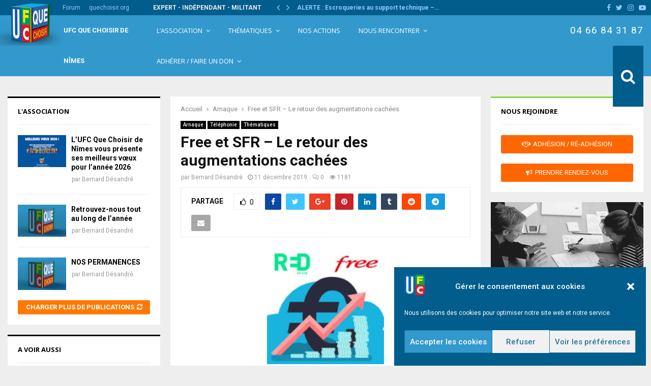

--- FILE ---
content_type: text/html; charset=UTF-8
request_url: https://www.ufcquechoisir-nimes.org/free-et-sfr-le-retour-des-augmentations-cachees
body_size: 33852
content:
<!DOCTYPE html>
<html lang="fr-FR">
<head>
	<meta charset="UTF-8">
		<meta name="viewport" content="width=device-width, initial-scale=1">
		<link rel="profile" href="http://gmpg.org/xfn/11">
	<meta name='robots' content='index, follow, max-image-preview:large, max-snippet:-1, max-video-preview:-1' />

	<!-- This site is optimized with the Yoast SEO plugin v26.7 - https://yoast.com/wordpress/plugins/seo/ -->
	<title>Free et SFR - Le retour des augmentations cachées</title>
	<meta name="description" content="Les opérateurs ne perdent pas leurs mauvaises habitudes. Certains abonnés Freebox et Red by SFR ont reçu un message de leur opérateur les informant que leur forfait allait être enrichi en échange d’une hausse des mensualités." />
	<link rel="canonical" href="https://www.ufcquechoisir-nimes.org/free-et-sfr-le-retour-des-augmentations-cachees" />
	<meta property="og:locale" content="fr_FR" />
	<meta property="og:type" content="article" />
	<meta property="og:title" content="Free et SFR - Le retour des augmentations cachées" />
	<meta property="og:description" content="Les opérateurs ne perdent pas leurs mauvaises habitudes. Certains abonnés Freebox et Red by SFR ont reçu un message de leur opérateur les informant que leur forfait allait être enrichi en échange d’une hausse des mensualités." />
	<meta property="og:url" content="https://www.ufcquechoisir-nimes.org/free-et-sfr-le-retour-des-augmentations-cachees" />
	<meta property="og:site_name" content="UFC Que Choisir de Nîmes" />
	<meta property="article:published_time" content="2019-12-11T16:35:30+00:00" />
	<meta property="og:image" content="https://www.ufcquechoisir-nimes.org/wp-content/uploads/2019/12/principal-53327.jpg" />
	<meta property="og:image:width" content="230" />
	<meta property="og:image:height" content="230" />
	<meta property="og:image:type" content="image/jpeg" />
	<meta name="author" content="Bernard Désandré" />
	<meta name="twitter:label1" content="Écrit par" />
	<meta name="twitter:data1" content="Bernard Désandré" />
	<script type="application/ld+json" class="yoast-schema-graph">{"@context":"https://schema.org","@graph":[{"@type":"Article","@id":"https://www.ufcquechoisir-nimes.org/free-et-sfr-le-retour-des-augmentations-cachees#article","isPartOf":{"@id":"https://www.ufcquechoisir-nimes.org/free-et-sfr-le-retour-des-augmentations-cachees"},"author":{"name":"Bernard Désandré","@id":"https://www.ufcquechoisir-nimes.org/#/schema/person/662cd1894037e9071a57490eef7b45f7"},"headline":"Free et SFR &#8211; Le retour des augmentations cachées","datePublished":"2019-12-11T16:35:30+00:00","mainEntityOfPage":{"@id":"https://www.ufcquechoisir-nimes.org/free-et-sfr-le-retour-des-augmentations-cachees"},"wordCount":90,"commentCount":0,"publisher":{"@id":"https://www.ufcquechoisir-nimes.org/#organization"},"image":{"@id":"https://www.ufcquechoisir-nimes.org/free-et-sfr-le-retour-des-augmentations-cachees#primaryimage"},"thumbnailUrl":"https://www.ufcquechoisir-nimes.org/wp-content/uploads/2019/12/principal-53327.jpg","keywords":["Une"],"articleSection":["Arnaque","Téléphonie","Thématiques"],"inLanguage":"fr-FR"},{"@type":"WebPage","@id":"https://www.ufcquechoisir-nimes.org/free-et-sfr-le-retour-des-augmentations-cachees","url":"https://www.ufcquechoisir-nimes.org/free-et-sfr-le-retour-des-augmentations-cachees","name":"Free et SFR - Le retour des augmentations cachées","isPartOf":{"@id":"https://www.ufcquechoisir-nimes.org/#website"},"primaryImageOfPage":{"@id":"https://www.ufcquechoisir-nimes.org/free-et-sfr-le-retour-des-augmentations-cachees#primaryimage"},"image":{"@id":"https://www.ufcquechoisir-nimes.org/free-et-sfr-le-retour-des-augmentations-cachees#primaryimage"},"thumbnailUrl":"https://www.ufcquechoisir-nimes.org/wp-content/uploads/2019/12/principal-53327.jpg","datePublished":"2019-12-11T16:35:30+00:00","description":"Les opérateurs ne perdent pas leurs mauvaises habitudes. Certains abonnés Freebox et Red by SFR ont reçu un message de leur opérateur les informant que leur forfait allait être enrichi en échange d’une hausse des mensualités.","inLanguage":"fr-FR","potentialAction":[{"@type":"ReadAction","target":["https://www.ufcquechoisir-nimes.org/free-et-sfr-le-retour-des-augmentations-cachees"]}]},{"@type":"ImageObject","inLanguage":"fr-FR","@id":"https://www.ufcquechoisir-nimes.org/free-et-sfr-le-retour-des-augmentations-cachees#primaryimage","url":"https://www.ufcquechoisir-nimes.org/wp-content/uploads/2019/12/principal-53327.jpg","contentUrl":"https://www.ufcquechoisir-nimes.org/wp-content/uploads/2019/12/principal-53327.jpg","width":230,"height":230},{"@type":"WebSite","@id":"https://www.ufcquechoisir-nimes.org/#website","url":"https://www.ufcquechoisir-nimes.org/","name":"UFC Que Choisir de Nîmes","description":"Union Fédérale des Consommateurs Que Choisir de Nîmes","publisher":{"@id":"https://www.ufcquechoisir-nimes.org/#organization"},"potentialAction":[{"@type":"SearchAction","target":{"@type":"EntryPoint","urlTemplate":"https://www.ufcquechoisir-nimes.org/?s={search_term_string}"},"query-input":{"@type":"PropertyValueSpecification","valueRequired":true,"valueName":"search_term_string"}}],"inLanguage":"fr-FR"},{"@type":"Organization","@id":"https://www.ufcquechoisir-nimes.org/#organization","name":"UFC Que Choisir de Nîmes","url":"https://www.ufcquechoisir-nimes.org/","logo":{"@type":"ImageObject","inLanguage":"fr-FR","@id":"https://www.ufcquechoisir-nimes.org/#/schema/logo/image/","url":"https://www.ufcquechoisir-nimes.org/wp-content/uploads/2022/02/ufc.png","contentUrl":"https://www.ufcquechoisir-nimes.org/wp-content/uploads/2022/02/ufc.png","width":144,"height":144,"caption":"UFC Que Choisir de Nîmes"},"image":{"@id":"https://www.ufcquechoisir-nimes.org/#/schema/logo/image/"}},{"@type":"Person","@id":"https://www.ufcquechoisir-nimes.org/#/schema/person/662cd1894037e9071a57490eef7b45f7","name":"Bernard Désandré","image":{"@type":"ImageObject","inLanguage":"fr-FR","@id":"https://www.ufcquechoisir-nimes.org/#/schema/person/image/","url":"https://secure.gravatar.com/avatar/bb9447aceb8ad706fb66568f68c08245beddaf127f6771c51bf9c8217cd88573?s=96&d=mm&r=g","contentUrl":"https://secure.gravatar.com/avatar/bb9447aceb8ad706fb66568f68c08245beddaf127f6771c51bf9c8217cd88573?s=96&d=mm&r=g","caption":"Bernard Désandré"},"sameAs":["http://www.quechoisir-nimes.org/"],"url":"https://www.ufcquechoisir-nimes.org/author/pdtsitnimes"}]}</script>
	<!-- / Yoast SEO plugin. -->


<link rel='dns-prefetch' href='//fonts.googleapis.com' />
<link rel="alternate" type="application/rss+xml" title="UFC Que Choisir de Nîmes &raquo; Flux" href="https://www.ufcquechoisir-nimes.org/feed" />
<link rel="alternate" title="oEmbed (JSON)" type="application/json+oembed" href="https://www.ufcquechoisir-nimes.org/wp-json/oembed/1.0/embed?url=https%3A%2F%2Fwww.ufcquechoisir-nimes.org%2Ffree-et-sfr-le-retour-des-augmentations-cachees" />
<link rel="alternate" title="oEmbed (XML)" type="text/xml+oembed" href="https://www.ufcquechoisir-nimes.org/wp-json/oembed/1.0/embed?url=https%3A%2F%2Fwww.ufcquechoisir-nimes.org%2Ffree-et-sfr-le-retour-des-augmentations-cachees&#038;format=xml" />
<style id='wp-img-auto-sizes-contain-inline-css' type='text/css'>
img:is([sizes=auto i],[sizes^="auto," i]){contain-intrinsic-size:3000px 1500px}
/*# sourceURL=wp-img-auto-sizes-contain-inline-css */
</style>
<style id='wp-emoji-styles-inline-css' type='text/css'>

	img.wp-smiley, img.emoji {
		display: inline !important;
		border: none !important;
		box-shadow: none !important;
		height: 1em !important;
		width: 1em !important;
		margin: 0 0.07em !important;
		vertical-align: -0.1em !important;
		background: none !important;
		padding: 0 !important;
	}
/*# sourceURL=wp-emoji-styles-inline-css */
</style>
<style id='wp-block-library-inline-css' type='text/css'>
:root{--wp-block-synced-color:#7a00df;--wp-block-synced-color--rgb:122,0,223;--wp-bound-block-color:var(--wp-block-synced-color);--wp-editor-canvas-background:#ddd;--wp-admin-theme-color:#007cba;--wp-admin-theme-color--rgb:0,124,186;--wp-admin-theme-color-darker-10:#006ba1;--wp-admin-theme-color-darker-10--rgb:0,107,160.5;--wp-admin-theme-color-darker-20:#005a87;--wp-admin-theme-color-darker-20--rgb:0,90,135;--wp-admin-border-width-focus:2px}@media (min-resolution:192dpi){:root{--wp-admin-border-width-focus:1.5px}}.wp-element-button{cursor:pointer}:root .has-very-light-gray-background-color{background-color:#eee}:root .has-very-dark-gray-background-color{background-color:#313131}:root .has-very-light-gray-color{color:#eee}:root .has-very-dark-gray-color{color:#313131}:root .has-vivid-green-cyan-to-vivid-cyan-blue-gradient-background{background:linear-gradient(135deg,#00d084,#0693e3)}:root .has-purple-crush-gradient-background{background:linear-gradient(135deg,#34e2e4,#4721fb 50%,#ab1dfe)}:root .has-hazy-dawn-gradient-background{background:linear-gradient(135deg,#faaca8,#dad0ec)}:root .has-subdued-olive-gradient-background{background:linear-gradient(135deg,#fafae1,#67a671)}:root .has-atomic-cream-gradient-background{background:linear-gradient(135deg,#fdd79a,#004a59)}:root .has-nightshade-gradient-background{background:linear-gradient(135deg,#330968,#31cdcf)}:root .has-midnight-gradient-background{background:linear-gradient(135deg,#020381,#2874fc)}:root{--wp--preset--font-size--normal:16px;--wp--preset--font-size--huge:42px}.has-regular-font-size{font-size:1em}.has-larger-font-size{font-size:2.625em}.has-normal-font-size{font-size:var(--wp--preset--font-size--normal)}.has-huge-font-size{font-size:var(--wp--preset--font-size--huge)}.has-text-align-center{text-align:center}.has-text-align-left{text-align:left}.has-text-align-right{text-align:right}.has-fit-text{white-space:nowrap!important}#end-resizable-editor-section{display:none}.aligncenter{clear:both}.items-justified-left{justify-content:flex-start}.items-justified-center{justify-content:center}.items-justified-right{justify-content:flex-end}.items-justified-space-between{justify-content:space-between}.screen-reader-text{border:0;clip-path:inset(50%);height:1px;margin:-1px;overflow:hidden;padding:0;position:absolute;width:1px;word-wrap:normal!important}.screen-reader-text:focus{background-color:#ddd;clip-path:none;color:#444;display:block;font-size:1em;height:auto;left:5px;line-height:normal;padding:15px 23px 14px;text-decoration:none;top:5px;width:auto;z-index:100000}html :where(.has-border-color){border-style:solid}html :where([style*=border-top-color]){border-top-style:solid}html :where([style*=border-right-color]){border-right-style:solid}html :where([style*=border-bottom-color]){border-bottom-style:solid}html :where([style*=border-left-color]){border-left-style:solid}html :where([style*=border-width]){border-style:solid}html :where([style*=border-top-width]){border-top-style:solid}html :where([style*=border-right-width]){border-right-style:solid}html :where([style*=border-bottom-width]){border-bottom-style:solid}html :where([style*=border-left-width]){border-left-style:solid}html :where(img[class*=wp-image-]){height:auto;max-width:100%}:where(figure){margin:0 0 1em}html :where(.is-position-sticky){--wp-admin--admin-bar--position-offset:var(--wp-admin--admin-bar--height,0px)}@media screen and (max-width:600px){html :where(.is-position-sticky){--wp-admin--admin-bar--position-offset:0px}}

/*# sourceURL=wp-block-library-inline-css */
</style><style id='global-styles-inline-css' type='text/css'>
:root{--wp--preset--aspect-ratio--square: 1;--wp--preset--aspect-ratio--4-3: 4/3;--wp--preset--aspect-ratio--3-4: 3/4;--wp--preset--aspect-ratio--3-2: 3/2;--wp--preset--aspect-ratio--2-3: 2/3;--wp--preset--aspect-ratio--16-9: 16/9;--wp--preset--aspect-ratio--9-16: 9/16;--wp--preset--color--black: #000000;--wp--preset--color--cyan-bluish-gray: #abb8c3;--wp--preset--color--white: #ffffff;--wp--preset--color--pale-pink: #f78da7;--wp--preset--color--vivid-red: #cf2e2e;--wp--preset--color--luminous-vivid-orange: #ff6900;--wp--preset--color--luminous-vivid-amber: #fcb900;--wp--preset--color--light-green-cyan: #7bdcb5;--wp--preset--color--vivid-green-cyan: #00d084;--wp--preset--color--pale-cyan-blue: #8ed1fc;--wp--preset--color--vivid-cyan-blue: #0693e3;--wp--preset--color--vivid-purple: #9b51e0;--wp--preset--gradient--vivid-cyan-blue-to-vivid-purple: linear-gradient(135deg,rgb(6,147,227) 0%,rgb(155,81,224) 100%);--wp--preset--gradient--light-green-cyan-to-vivid-green-cyan: linear-gradient(135deg,rgb(122,220,180) 0%,rgb(0,208,130) 100%);--wp--preset--gradient--luminous-vivid-amber-to-luminous-vivid-orange: linear-gradient(135deg,rgb(252,185,0) 0%,rgb(255,105,0) 100%);--wp--preset--gradient--luminous-vivid-orange-to-vivid-red: linear-gradient(135deg,rgb(255,105,0) 0%,rgb(207,46,46) 100%);--wp--preset--gradient--very-light-gray-to-cyan-bluish-gray: linear-gradient(135deg,rgb(238,238,238) 0%,rgb(169,184,195) 100%);--wp--preset--gradient--cool-to-warm-spectrum: linear-gradient(135deg,rgb(74,234,220) 0%,rgb(151,120,209) 20%,rgb(207,42,186) 40%,rgb(238,44,130) 60%,rgb(251,105,98) 80%,rgb(254,248,76) 100%);--wp--preset--gradient--blush-light-purple: linear-gradient(135deg,rgb(255,206,236) 0%,rgb(152,150,240) 100%);--wp--preset--gradient--blush-bordeaux: linear-gradient(135deg,rgb(254,205,165) 0%,rgb(254,45,45) 50%,rgb(107,0,62) 100%);--wp--preset--gradient--luminous-dusk: linear-gradient(135deg,rgb(255,203,112) 0%,rgb(199,81,192) 50%,rgb(65,88,208) 100%);--wp--preset--gradient--pale-ocean: linear-gradient(135deg,rgb(255,245,203) 0%,rgb(182,227,212) 50%,rgb(51,167,181) 100%);--wp--preset--gradient--electric-grass: linear-gradient(135deg,rgb(202,248,128) 0%,rgb(113,206,126) 100%);--wp--preset--gradient--midnight: linear-gradient(135deg,rgb(2,3,129) 0%,rgb(40,116,252) 100%);--wp--preset--font-size--small: 12px;--wp--preset--font-size--medium: 20px;--wp--preset--font-size--large: 22px;--wp--preset--font-size--x-large: 42px;--wp--preset--font-size--normal: 16px;--wp--preset--font-size--huge: 32px;--wp--preset--spacing--20: 0.44rem;--wp--preset--spacing--30: 0.67rem;--wp--preset--spacing--40: 1rem;--wp--preset--spacing--50: 1.5rem;--wp--preset--spacing--60: 2.25rem;--wp--preset--spacing--70: 3.38rem;--wp--preset--spacing--80: 5.06rem;--wp--preset--shadow--natural: 6px 6px 9px rgba(0, 0, 0, 0.2);--wp--preset--shadow--deep: 12px 12px 50px rgba(0, 0, 0, 0.4);--wp--preset--shadow--sharp: 6px 6px 0px rgba(0, 0, 0, 0.2);--wp--preset--shadow--outlined: 6px 6px 0px -3px rgb(255, 255, 255), 6px 6px rgb(0, 0, 0);--wp--preset--shadow--crisp: 6px 6px 0px rgb(0, 0, 0);}:where(.is-layout-flex){gap: 0.5em;}:where(.is-layout-grid){gap: 0.5em;}body .is-layout-flex{display: flex;}.is-layout-flex{flex-wrap: wrap;align-items: center;}.is-layout-flex > :is(*, div){margin: 0;}body .is-layout-grid{display: grid;}.is-layout-grid > :is(*, div){margin: 0;}:where(.wp-block-columns.is-layout-flex){gap: 2em;}:where(.wp-block-columns.is-layout-grid){gap: 2em;}:where(.wp-block-post-template.is-layout-flex){gap: 1.25em;}:where(.wp-block-post-template.is-layout-grid){gap: 1.25em;}.has-black-color{color: var(--wp--preset--color--black) !important;}.has-cyan-bluish-gray-color{color: var(--wp--preset--color--cyan-bluish-gray) !important;}.has-white-color{color: var(--wp--preset--color--white) !important;}.has-pale-pink-color{color: var(--wp--preset--color--pale-pink) !important;}.has-vivid-red-color{color: var(--wp--preset--color--vivid-red) !important;}.has-luminous-vivid-orange-color{color: var(--wp--preset--color--luminous-vivid-orange) !important;}.has-luminous-vivid-amber-color{color: var(--wp--preset--color--luminous-vivid-amber) !important;}.has-light-green-cyan-color{color: var(--wp--preset--color--light-green-cyan) !important;}.has-vivid-green-cyan-color{color: var(--wp--preset--color--vivid-green-cyan) !important;}.has-pale-cyan-blue-color{color: var(--wp--preset--color--pale-cyan-blue) !important;}.has-vivid-cyan-blue-color{color: var(--wp--preset--color--vivid-cyan-blue) !important;}.has-vivid-purple-color{color: var(--wp--preset--color--vivid-purple) !important;}.has-black-background-color{background-color: var(--wp--preset--color--black) !important;}.has-cyan-bluish-gray-background-color{background-color: var(--wp--preset--color--cyan-bluish-gray) !important;}.has-white-background-color{background-color: var(--wp--preset--color--white) !important;}.has-pale-pink-background-color{background-color: var(--wp--preset--color--pale-pink) !important;}.has-vivid-red-background-color{background-color: var(--wp--preset--color--vivid-red) !important;}.has-luminous-vivid-orange-background-color{background-color: var(--wp--preset--color--luminous-vivid-orange) !important;}.has-luminous-vivid-amber-background-color{background-color: var(--wp--preset--color--luminous-vivid-amber) !important;}.has-light-green-cyan-background-color{background-color: var(--wp--preset--color--light-green-cyan) !important;}.has-vivid-green-cyan-background-color{background-color: var(--wp--preset--color--vivid-green-cyan) !important;}.has-pale-cyan-blue-background-color{background-color: var(--wp--preset--color--pale-cyan-blue) !important;}.has-vivid-cyan-blue-background-color{background-color: var(--wp--preset--color--vivid-cyan-blue) !important;}.has-vivid-purple-background-color{background-color: var(--wp--preset--color--vivid-purple) !important;}.has-black-border-color{border-color: var(--wp--preset--color--black) !important;}.has-cyan-bluish-gray-border-color{border-color: var(--wp--preset--color--cyan-bluish-gray) !important;}.has-white-border-color{border-color: var(--wp--preset--color--white) !important;}.has-pale-pink-border-color{border-color: var(--wp--preset--color--pale-pink) !important;}.has-vivid-red-border-color{border-color: var(--wp--preset--color--vivid-red) !important;}.has-luminous-vivid-orange-border-color{border-color: var(--wp--preset--color--luminous-vivid-orange) !important;}.has-luminous-vivid-amber-border-color{border-color: var(--wp--preset--color--luminous-vivid-amber) !important;}.has-light-green-cyan-border-color{border-color: var(--wp--preset--color--light-green-cyan) !important;}.has-vivid-green-cyan-border-color{border-color: var(--wp--preset--color--vivid-green-cyan) !important;}.has-pale-cyan-blue-border-color{border-color: var(--wp--preset--color--pale-cyan-blue) !important;}.has-vivid-cyan-blue-border-color{border-color: var(--wp--preset--color--vivid-cyan-blue) !important;}.has-vivid-purple-border-color{border-color: var(--wp--preset--color--vivid-purple) !important;}.has-vivid-cyan-blue-to-vivid-purple-gradient-background{background: var(--wp--preset--gradient--vivid-cyan-blue-to-vivid-purple) !important;}.has-light-green-cyan-to-vivid-green-cyan-gradient-background{background: var(--wp--preset--gradient--light-green-cyan-to-vivid-green-cyan) !important;}.has-luminous-vivid-amber-to-luminous-vivid-orange-gradient-background{background: var(--wp--preset--gradient--luminous-vivid-amber-to-luminous-vivid-orange) !important;}.has-luminous-vivid-orange-to-vivid-red-gradient-background{background: var(--wp--preset--gradient--luminous-vivid-orange-to-vivid-red) !important;}.has-very-light-gray-to-cyan-bluish-gray-gradient-background{background: var(--wp--preset--gradient--very-light-gray-to-cyan-bluish-gray) !important;}.has-cool-to-warm-spectrum-gradient-background{background: var(--wp--preset--gradient--cool-to-warm-spectrum) !important;}.has-blush-light-purple-gradient-background{background: var(--wp--preset--gradient--blush-light-purple) !important;}.has-blush-bordeaux-gradient-background{background: var(--wp--preset--gradient--blush-bordeaux) !important;}.has-luminous-dusk-gradient-background{background: var(--wp--preset--gradient--luminous-dusk) !important;}.has-pale-ocean-gradient-background{background: var(--wp--preset--gradient--pale-ocean) !important;}.has-electric-grass-gradient-background{background: var(--wp--preset--gradient--electric-grass) !important;}.has-midnight-gradient-background{background: var(--wp--preset--gradient--midnight) !important;}.has-small-font-size{font-size: var(--wp--preset--font-size--small) !important;}.has-medium-font-size{font-size: var(--wp--preset--font-size--medium) !important;}.has-large-font-size{font-size: var(--wp--preset--font-size--large) !important;}.has-x-large-font-size{font-size: var(--wp--preset--font-size--x-large) !important;}
/*# sourceURL=global-styles-inline-css */
</style>

<style id='classic-theme-styles-inline-css' type='text/css'>
/*! This file is auto-generated */
.wp-block-button__link{color:#fff;background-color:#32373c;border-radius:9999px;box-shadow:none;text-decoration:none;padding:calc(.667em + 2px) calc(1.333em + 2px);font-size:1.125em}.wp-block-file__button{background:#32373c;color:#fff;text-decoration:none}
/*# sourceURL=/wp-includes/css/classic-themes.min.css */
</style>
<link rel='stylesheet' id='pencisc-css' href='https://www.ufcquechoisir-nimes.org/wp-content/plugins/penci-framework/assets/css/single-shortcode.css?ver=6.9' type='text/css' media='all' />
<link rel='stylesheet' id='cmplz-general-css' href='https://www.ufcquechoisir-nimes.org/wp-content/plugins/complianz-gdpr/assets/css/cookieblocker.min.css?ver=1765939402' type='text/css' media='all' />
<link rel='stylesheet' id='parent-style-css' href='https://www.ufcquechoisir-nimes.org/wp-content/themes/assos/style.css?ver=6.9' type='text/css' media='all' />
<link rel='stylesheet' id='penci-style-child-css' href='https://www.ufcquechoisir-nimes.org/wp-content/themes/assos-child/style.css?ver=1.0.0' type='text/css' media='all' />
<link rel='stylesheet' id='penci-font-awesome-css' href='https://www.ufcquechoisir-nimes.org/wp-content/themes/assos/css/font-awesome.min.css?ver=4.5.2' type='text/css' media='all' />
<link rel='stylesheet' id='penci-fonts-css' href='//fonts.googleapis.com/css?family=Roboto%3A300%2C300italic%2C400%2C400italic%2C500%2C500italic%2C700%2C700italic%2C800%2C800italic%7CMukta+Vaani%3A300%2C300italic%2C400%2C400italic%2C500%2C500italic%2C700%2C700italic%2C800%2C800italic%7COswald%3A300%2C300italic%2C400%2C400italic%2C500%2C500italic%2C700%2C700italic%2C800%2C800italic%7CTeko%3A300%2C300italic%2C400%2C400italic%2C500%2C500italic%2C700%2C700italic%2C800%2C800italic%7COpen+Sans%3A300%2C300italic%2C400%2C400italic%2C500%2C500italic%2C700%2C700italic%2C800%2C800italic%3A300%2C300italic%2C400%2C400italic%2C500%2C500italic%2C700%2C700italic%2C800%2C800italic%26subset%3Dcyrillic%2Ccyrillic-ext%2Cgreek%2Cgreek-ext%2Clatin-ext' type='text/css' media='all' />
<link rel='stylesheet' id='penci-style-css' href='https://www.ufcquechoisir-nimes.org/wp-content/themes/assos-child/style.css?ver=16.4' type='text/css' media='all' />
<style id='penci-style-inline-css' type='text/css'>
.penci-block-vc.style-title-13:not(.footer-widget).style-title-center .penci-block-heading {border-right: 10px solid transparent; border-left: 10px solid transparent; }.site-branding h1, .site-branding h2 {margin: 0;}.penci-schema-markup { display: none !important; }.penci-entry-media .twitter-video { max-width: none !important; margin: 0 !important; }.penci-entry-media .fb-video { margin-bottom: 0; }.penci-entry-media .post-format-meta > iframe { vertical-align: top; }.penci-single-style-6 .penci-entry-media-top.penci-video-format-dailymotion:after, .penci-single-style-6 .penci-entry-media-top.penci-video-format-facebook:after, .penci-single-style-6 .penci-entry-media-top.penci-video-format-vimeo:after, .penci-single-style-6 .penci-entry-media-top.penci-video-format-twitter:after, .penci-single-style-7 .penci-entry-media-top.penci-video-format-dailymotion:after, .penci-single-style-7 .penci-entry-media-top.penci-video-format-facebook:after, .penci-single-style-7 .penci-entry-media-top.penci-video-format-vimeo:after, .penci-single-style-7 .penci-entry-media-top.penci-video-format-twitter:after { content: none; } .penci-single-style-5 .penci-entry-media.penci-video-format-dailymotion:after, .penci-single-style-5 .penci-entry-media.penci-video-format-facebook:after, .penci-single-style-5 .penci-entry-media.penci-video-format-vimeo:after, .penci-single-style-5 .penci-entry-media.penci-video-format-twitter:after { content: none; }@media screen and (max-width: 960px) { .penci-insta-thumb ul.thumbnails.penci_col_5 li, .penci-insta-thumb ul.thumbnails.penci_col_6 li { width: 33.33% !important; } .penci-insta-thumb ul.thumbnails.penci_col_7 li, .penci-insta-thumb ul.thumbnails.penci_col_8 li, .penci-insta-thumb ul.thumbnails.penci_col_9 li, .penci-insta-thumb ul.thumbnails.penci_col_10 li { width: 25% !important; } }.site-header.header--s12 .penci-menu-toggle-wapper,.site-header.header--s12 .header__social-search { flex: 1; }.site-header.header--s5 .site-branding {  padding-right: 0;margin-right: 40px; }.penci-block_37 .penci_post-meta { padding-top: 8px; }.penci-block_37 .penci-post-excerpt + .penci_post-meta { padding-top: 0; }.penci-hide-text-votes { display: none; }.penci-usewr-review {  border-top: 1px solid #ececec; }.penci-review-score {top: 5px; position: relative; }.penci-social-counter.penci-social-counter--style-3 .penci-social__empty a, .penci-social-counter.penci-social-counter--style-4 .penci-social__empty a, .penci-social-counter.penci-social-counter--style-5 .penci-social__empty a, .penci-social-counter.penci-social-counter--style-6 .penci-social__empty a { display: flex; justify-content: center; align-items: center; }.penci-block-error { padding: 0 20px 20px; }@media screen and (min-width: 1240px){ .penci_dis_padding_bw .penci-content-main.penci-col-4:nth-child(3n+2) { padding-right: 15px; padding-left: 15px; }}.bos_searchbox_widget_class.penci-vc-column-1 #flexi_searchbox #b_searchboxInc .b_submitButton_wrapper{ padding-top: 10px; padding-bottom: 10px; }.mfp-image-holder .mfp-close, .mfp-iframe-holder .mfp-close { background: transparent; border-color: transparent; }h1, h2, h3, h4, h5, h6,.error404 .page-title,
		.error404 .penci-block-vc .penci-block__title, .footer__bottom.style-2 .block-title {font-family: 'Roboto', sans-serif}.penci-block-vc .penci-block__title, .penci-menu-hbg .penci-block-vc .penci-block__title, .penci-menu-hbg-widgets .menu-hbg-title{ font-family:'Roboto', sans-serif; }body, button, input, select, textarea,.woocommerce ul.products li.product .button,#site-navigation .penci-megamenu .penci-mega-thumbnail .mega-cat-name{font-family: 'Roboto', sans-serif}.single .entry-content,.page .entry-content{ font-size:17px; }.topbar__trending{ width:650px ; }.penci-topbar{ background-color:#005d8c ; }.penci-topbar,.penci-topbar a, .penci-topbar ul li a{ color:#ffffff ; }.penci-topbar a:hover , .penci-topbar ul li a:hover{ color:#ffffff ; }.penci-topbar ul.menu li ul.sub-menu li a:hover{ color:#ffffff ; }.site-description{ font-family: 'Roboto', sans-serif;font-weight: normal; }.main-navigation a,.mobile-sidebar .primary-menu-mobile li a, .penci-menu-hbg .primary-menu-mobile li a{ font-family: 'Open Sans', sans-serif; }.main-navigation a,.mobile-sidebar .primary-menu-mobile li a, .penci-menu-hbg .primary-menu-mobile li a{ font-weight: normal; }.main-navigation > ul:not(.children) > li > a{ font-size: 13px; }.main-navigation ul ul a{ font-size: 12px; }.single .penci-entry-title{ font-size:30px; }.penci-block-vc-pag  .penci-archive__list_posts .penci-post-item .entry-title{ font-size:15px; }.penci-pmore-link .more-link{ font-family:'Open Sans', sans-serif;font-weight:600; }.penci-block-vc-pag .penci-pmore-link .more-link{ font-family:'Open Sans', sans-serif;font-weight:600; }.penci-menu-hbg-widgets .menu-hbg-title { font-family:'Open Sans', sans-serif }
		.woocommerce div.product .related > h2,.woocommerce div.product .upsells > h2,
		.post-title-box .post-box-title,.site-content #respond h3,.site-content .widget-title,
		.site-content .widgettitle,
		body.page-template-full-width.page-paged-2 .site-content .widget.penci-block-vc .penci-block__title,
		body:not( .page-template-full-width ) .site-content .widget.penci-block-vc .penci-block__title{ font-family:'Open Sans', sans-serif !important; }.footer__bottom  .footer__logo a{font-family: 'Open Sans', sans-serif;font-weight: 400 !important;}.site-footer .penci-block-vc .penci-block__title{ font-size:13px;font-family:'Open Sans', sans-serif; }
		h1, h2, h3, h4, h5, h6,.penci-userreview-author,.penci-review-metas .penci-review-meta i,
		.entry-content h1, .entry-content h2, .entry-content h3, .entry-content h4,
		.entry-content h5, .entry-content h6, .comment-content h1, .comment-content h2,
		.comment-content h3, .comment-content h4, .comment-content h5, .comment-content h6,
		.penci-inline-related-posts .penci-irp-heading{ color: }.buy-button{ background-color:#005d8c !important; }.penci-menuhbg-toggle:hover .lines-button:after,.penci-menuhbg-toggle:hover .penci-lines:before,.penci-menuhbg-toggle:hover .penci-lines:after.penci-login-container a,.penci_list_shortcode li:before,.footer__sidebars .penci-block-vc .penci__post-title a:hover,.penci-viewall-results a:hover,.post-entry .penci-portfolio-filter ul li.active a, .penci-portfolio-filter ul li.active a,.penci-ajax-search-results-wrapper .penci__post-title a:hover{ color: #005d8c; }.penci-tweets-widget-content .icon-tweets,.penci-tweets-widget-content .tweet-intents a,.penci-tweets-widget-content .tweet-intents span:after,.woocommerce .star-rating span,.woocommerce .comment-form p.stars a:hover,.woocommerce div.product .woocommerce-tabs ul.tabs li a:hover,.penci-subcat-list .flexMenu-viewMore:hover a, .penci-subcat-list .flexMenu-viewMore:focus a,.penci-subcat-list .flexMenu-viewMore .flexMenu-popup .penci-subcat-item a:hover,.penci-owl-carousel-style .owl-dot.active span, .penci-owl-carousel-style .owl-dot:hover span,.penci-owl-carousel-slider .owl-dot.active span,.penci-owl-carousel-slider .owl-dot:hover span{ color: #005d8c; }.penci-owl-carousel-slider .owl-dot.active span,.penci-owl-carousel-slider .owl-dot:hover span{ background-color: #005d8c; }blockquote, q,.penci-post-pagination a:hover,a:hover,.penci-entry-meta a:hover,.penci-portfolio-below_img .inner-item-portfolio .portfolio-desc a:hover h3,.main-navigation.penci_disable_padding_menu > ul:not(.children) > li:hover > a,.main-navigation.penci_disable_padding_menu > ul:not(.children) > li:active > a,.main-navigation.penci_disable_padding_menu > ul:not(.children) > li.current-menu-item > a,.main-navigation.penci_disable_padding_menu > ul:not(.children) > li.current-menu-ancestor > a,.main-navigation.penci_disable_padding_menu > ul:not(.children) > li.current-category-ancestor > a,.site-header.header--s11 .main-navigation.penci_enable_line_menu .menu > li:hover > a,.site-header.header--s11 .main-navigation.penci_enable_line_menu .menu > li:active > a,.site-header.header--s11 .main-navigation.penci_enable_line_menu .menu > li.current-menu-item > a,.main-navigation.penci_disable_padding_menu ul.menu > li > a:hover,.main-navigation ul li:hover > a,.main-navigation ul li:active > a,.main-navigation li.current-menu-item > a,#site-navigation .penci-megamenu .penci-mega-child-categories a.cat-active,#site-navigation .penci-megamenu .penci-content-megamenu .penci-mega-latest-posts .penci-mega-post a:not(.mega-cat-name):hover,.penci-post-pagination h5 a:hover{ color: #005d8c; }.penci-menu-hbg .primary-menu-mobile li a:hover,.penci-menu-hbg .primary-menu-mobile li.toggled-on > a,.penci-menu-hbg .primary-menu-mobile li.toggled-on > .dropdown-toggle,.penci-menu-hbg .primary-menu-mobile li.current-menu-item > a,.penci-menu-hbg .primary-menu-mobile li.current-menu-item > .dropdown-toggle,.mobile-sidebar .primary-menu-mobile li a:hover,.mobile-sidebar .primary-menu-mobile li.toggled-on-first > a,.mobile-sidebar .primary-menu-mobile li.toggled-on > a,.mobile-sidebar .primary-menu-mobile li.toggled-on > .dropdown-toggle,.mobile-sidebar .primary-menu-mobile li.current-menu-item > a,.mobile-sidebar .primary-menu-mobile li.current-menu-item > .dropdown-toggle,.mobile-sidebar #sidebar-nav-logo a,.mobile-sidebar #sidebar-nav-logo a:hover.mobile-sidebar #sidebar-nav-logo:before,.penci-recipe-heading a.penci-recipe-print,.widget a:hover,.widget.widget_recent_entries li a:hover, .widget.widget_recent_comments li a:hover, .widget.widget_meta li a:hover,.penci-topbar a:hover,.penci-topbar ul li:hover,.penci-topbar ul li a:hover,.penci-topbar ul.menu li ul.sub-menu li a:hover,.site-branding a, .site-branding .site-title{ color: #005d8c; }.penci-viewall-results a:hover,.penci-ajax-search-results-wrapper .penci__post-title a:hover,.header__search_dis_bg .search-click:hover,.header__social-media a:hover,.penci-login-container .link-bottom a,.error404 .page-content a,.penci-no-results .search-form .search-submit:hover,.error404 .page-content .search-form .search-submit:hover,.penci_breadcrumbs a:hover, .penci_breadcrumbs a:hover span,.penci-archive .entry-meta a:hover,.penci-caption-above-img .wp-caption a:hover,.penci-author-content .author-social:hover,.entry-content a,.comment-content a,.penci-page-style-5 .penci-active-thumb .penci-entry-meta a:hover,.penci-single-style-5 .penci-active-thumb .penci-entry-meta a:hover{ color: #005d8c; }blockquote:not(.wp-block-quote).style-2:before{ background-color: transparent; }blockquote.style-2:before,blockquote:not(.wp-block-quote),blockquote.style-2 cite, blockquote.style-2 .author,blockquote.style-3 cite, blockquote.style-3 .author,.woocommerce ul.products li.product .price,.woocommerce ul.products li.product .price ins,.woocommerce div.product p.price ins,.woocommerce div.product span.price ins, .woocommerce div.product p.price, .woocommerce div.product span.price,.woocommerce div.product .entry-summary div[itemprop="description"] blockquote:before, .woocommerce div.product .woocommerce-tabs #tab-description blockquote:before,.woocommerce-product-details__short-description blockquote:before,.woocommerce div.product .entry-summary div[itemprop="description"] blockquote cite, .woocommerce div.product .entry-summary div[itemprop="description"] blockquote .author,.woocommerce div.product .woocommerce-tabs #tab-description blockquote cite, .woocommerce div.product .woocommerce-tabs #tab-description blockquote .author,.woocommerce div.product .product_meta > span a:hover,.woocommerce div.product .woocommerce-tabs ul.tabs li.active{ color: #005d8c; }.woocommerce #respond input#submit.alt.disabled:hover,.woocommerce #respond input#submit.alt:disabled:hover,.woocommerce #respond input#submit.alt:disabled[disabled]:hover,.woocommerce a.button.alt.disabled,.woocommerce a.button.alt.disabled:hover,.woocommerce a.button.alt:disabled,.woocommerce a.button.alt:disabled:hover,.woocommerce a.button.alt:disabled[disabled],.woocommerce a.button.alt:disabled[disabled]:hover,.woocommerce button.button.alt.disabled,.woocommerce button.button.alt.disabled:hover,.woocommerce button.button.alt:disabled,.woocommerce button.button.alt:disabled:hover,.woocommerce button.button.alt:disabled[disabled],.woocommerce button.button.alt:disabled[disabled]:hover,.woocommerce input.button.alt.disabled,.woocommerce input.button.alt.disabled:hover,.woocommerce input.button.alt:disabled,.woocommerce input.button.alt:disabled:hover,.woocommerce input.button.alt:disabled[disabled],.woocommerce input.button.alt:disabled[disabled]:hover{ background-color: #005d8c; }.woocommerce ul.cart_list li .amount, .woocommerce ul.product_list_widget li .amount,.woocommerce table.shop_table td.product-name a:hover,.woocommerce-cart .cart-collaterals .cart_totals table td .amount,.woocommerce .woocommerce-info:before,.woocommerce form.checkout table.shop_table .order-total .amount,.post-entry .penci-portfolio-filter ul li a:hover,.post-entry .penci-portfolio-filter ul li.active a,.penci-portfolio-filter ul li a:hover,.penci-portfolio-filter ul li.active a,#bbpress-forums li.bbp-body ul.forum li.bbp-forum-info a:hover,#bbpress-forums li.bbp-body ul.topic li.bbp-topic-title a:hover,#bbpress-forums li.bbp-body ul.forum li.bbp-forum-info .bbp-forum-content a,#bbpress-forums li.bbp-body ul.topic p.bbp-topic-meta a,#bbpress-forums .bbp-breadcrumb a:hover, #bbpress-forums .bbp-breadcrumb .bbp-breadcrumb-current:hover,#bbpress-forums .bbp-forum-freshness a:hover,#bbpress-forums .bbp-topic-freshness a:hover{ color: #005d8c; }.footer__bottom a,.footer__logo a, .footer__logo a:hover,.site-info a,.site-info a:hover,.sub-footer-menu li a:hover,.footer__sidebars a:hover,.penci-block-vc .social-buttons a:hover,.penci-inline-related-posts .penci_post-meta a:hover,.penci__general-meta .penci_post-meta a:hover,.penci-block_video.style-1 .penci_post-meta a:hover,.penci-block_video.style-7 .penci_post-meta a:hover,.penci-block-vc .penci-block__title a:hover,.penci-block-vc.style-title-2 .penci-block__title a:hover,.penci-block-vc.style-title-2:not(.footer-widget) .penci-block__title a:hover,.penci-block-vc.style-title-4 .penci-block__title a:hover,.penci-block-vc.style-title-4:not(.footer-widget) .penci-block__title a:hover,.penci-block-vc .penci-subcat-filter .penci-subcat-item a.active, .penci-block-vc .penci-subcat-filter .penci-subcat-item a:hover ,.penci-block_1 .penci_post-meta a:hover,.penci-inline-related-posts.penci-irp-type-grid .penci__post-title:hover{ color: #005d8c; }.penci-block_10 .penci-posted-on a,.penci-block_10 .penci-block__title a:hover,.penci-block_10 .penci__post-title a:hover,.penci-block_26 .block26_first_item .penci__post-title:hover,.penci-block_30 .penci_post-meta a:hover,.penci-block_33 .block33_big_item .penci_post-meta a:hover,.penci-block_36 .penci-chart-text,.penci-block_video.style-1 .block_video_first_item.penci-title-ab-img .penci_post_content a:hover,.penci-block_video.style-1 .block_video_first_item.penci-title-ab-img .penci_post-meta a:hover,.penci-block_video.style-6 .penci__post-title:hover,.penci-block_video.style-7 .penci__post-title:hover,.penci-owl-featured-area.style-12 .penci-small_items h3 a:hover,.penci-owl-featured-area.style-12 .penci-small_items .penci-slider__meta a:hover ,.penci-owl-featured-area.style-12 .penci-small_items .owl-item.current h3 a,.penci-owl-featured-area.style-13 .penci-small_items h3 a:hover,.penci-owl-featured-area.style-13 .penci-small_items .penci-slider__meta a:hover,.penci-owl-featured-area.style-13 .penci-small_items .owl-item.current h3 a,.penci-owl-featured-area.style-14 .penci-small_items h3 a:hover,.penci-owl-featured-area.style-14 .penci-small_items .penci-slider__meta a:hover ,.penci-owl-featured-area.style-14 .penci-small_items .owl-item.current h3 a,.penci-owl-featured-area.style-17 h3 a:hover,.penci-owl-featured-area.style-17 .penci-slider__meta a:hover,.penci-fslider28-wrapper.penci-block-vc .penci-slider-nav a:hover,.penci-videos-playlist .penci-video-nav .penci-video-playlist-item .penci-video-play-icon,.penci-videos-playlist .penci-video-nav .penci-video-playlist-item.is-playing { color: #005d8c; }.penci-block_video.style-7 .penci_post-meta a:hover,.penci-ajax-more.disable_bg_load_more .penci-ajax-more-button:hover, .penci-ajax-more.disable_bg_load_more .penci-block-ajax-more-button:hover{ color: #005d8c; }.site-main #buddypress input[type=submit]:hover,.site-main #buddypress div.generic-button a:hover,.site-main #buddypress .comment-reply-link:hover,.site-main #buddypress a.button:hover,.site-main #buddypress a.button:focus,.site-main #buddypress ul.button-nav li a:hover,.site-main #buddypress ul.button-nav li.current a,.site-main #buddypress .dir-search input[type=submit]:hover, .site-main #buddypress .groups-members-search input[type=submit]:hover,.site-main #buddypress div.item-list-tabs ul li.selected a,.site-main #buddypress div.item-list-tabs ul li.current a,.site-main #buddypress div.item-list-tabs ul li a:hover{ border-color: #005d8c;background-color: #005d8c; }.site-main #buddypress table.notifications thead tr, .site-main #buddypress table.notifications-settings thead tr,.site-main #buddypress table.profile-settings thead tr, .site-main #buddypress table.profile-fields thead tr,.site-main #buddypress table.profile-settings thead tr, .site-main #buddypress table.profile-fields thead tr,.site-main #buddypress table.wp-profile-fields thead tr, .site-main #buddypress table.messages-notices thead tr,.site-main #buddypress table.forum thead tr{ border-color: #005d8c;background-color: #005d8c; }.site-main .bbp-pagination-links a:hover, .site-main .bbp-pagination-links span.current,#buddypress div.item-list-tabs:not(#subnav) ul li.selected a, #buddypress div.item-list-tabs:not(#subnav) ul li.current a, #buddypress div.item-list-tabs:not(#subnav) ul li a:hover,#buddypress ul.item-list li div.item-title a, #buddypress ul.item-list li h4 a,div.bbp-template-notice a,#bbpress-forums li.bbp-body ul.topic li.bbp-topic-title a,#bbpress-forums li.bbp-body .bbp-forums-list li,.site-main #buddypress .activity-header a:first-child, #buddypress .comment-meta a:first-child, #buddypress .acomment-meta a:first-child{ color: #005d8c !important; }.single-tribe_events .tribe-events-schedule .tribe-events-cost{ color: #005d8c; }.tribe-events-list .tribe-events-loop .tribe-event-featured,#tribe-events .tribe-events-button,#tribe-events .tribe-events-button:hover,#tribe_events_filters_wrapper input[type=submit],.tribe-events-button, .tribe-events-button.tribe-active:hover,.tribe-events-button.tribe-inactive,.tribe-events-button:hover,.tribe-events-calendar td.tribe-events-present div[id*=tribe-events-daynum-],.tribe-events-calendar td.tribe-events-present div[id*=tribe-events-daynum-]>a,#tribe-bar-form .tribe-bar-submit input[type=submit]:hover{ background-color: #005d8c; }.woocommerce span.onsale,.show-search:after,select option:focus,.woocommerce .widget_shopping_cart p.buttons a:hover, .woocommerce.widget_shopping_cart p.buttons a:hover, .woocommerce .widget_price_filter .price_slider_amount .button:hover, .woocommerce div.product form.cart .button:hover,.woocommerce .widget_price_filter .ui-slider .ui-slider-handle,.penci-block-vc.style-title-2:not(.footer-widget) .penci-block__title a, .penci-block-vc.style-title-2:not(.footer-widget) .penci-block__title span,.penci-block-vc.style-title-3:not(.footer-widget) .penci-block-heading:after,.penci-block-vc.style-title-4:not(.footer-widget) .penci-block__title a, .penci-block-vc.style-title-4:not(.footer-widget) .penci-block__title span,.penci-archive .penci-archive__content .penci-cat-links a:hover,.mCSB_scrollTools .mCSB_dragger .mCSB_dragger_bar,.penci-block-vc .penci-cat-name:hover,#buddypress .activity-list li.load-more, #buddypress .activity-list li.load-newest,#buddypress .activity-list li.load-more:hover, #buddypress .activity-list li.load-newest:hover,.site-main #buddypress button:hover, .site-main #buddypress a.button:hover, .site-main #buddypress input[type=button]:hover, .site-main #buddypress input[type=reset]:hover{ background-color: #005d8c; }.penci-block-vc.style-title-grid:not(.footer-widget) .penci-block__title span, .penci-block-vc.style-title-grid:not(.footer-widget) .penci-block__title a,.penci-block-vc .penci_post_thumb:hover .penci-cat-name,.mCSB_scrollTools .mCSB_dragger:active .mCSB_dragger_bar,.mCSB_scrollTools .mCSB_dragger.mCSB_dragger_onDrag .mCSB_dragger_bar,.main-navigation > ul:not(.children) > li:hover > a,.main-navigation > ul:not(.children) > li:active > a,.main-navigation > ul:not(.children) > li.current-menu-item > a,.main-navigation.penci_enable_line_menu > ul:not(.children) > li > a:before,.main-navigation a:hover,#site-navigation .penci-megamenu .penci-mega-thumbnail .mega-cat-name:hover,#site-navigation .penci-megamenu .penci-mega-thumbnail:hover .mega-cat-name,.penci-review-process span,.penci-review-score-total,.topbar__trending .headline-title,.header__search:not(.header__search_dis_bg) .search-click,.cart-icon span.items-number{ background-color: #005d8c; }.main-navigation > ul:not(.children) > li.highlight-button > a{ background-color: #005d8c; }.main-navigation > ul:not(.children) > li.highlight-button:hover > a,.main-navigation > ul:not(.children) > li.highlight-button:active > a,.main-navigation > ul:not(.children) > li.highlight-button.current-category-ancestor > a,.main-navigation > ul:not(.children) > li.highlight-button.current-menu-ancestor > a,.main-navigation > ul:not(.children) > li.highlight-button.current-menu-item > a{ border-color: #005d8c; }.login__form .login__form__login-submit input:hover,.penci-login-container .penci-login input[type="submit"]:hover,.penci-archive .penci-entry-categories a:hover,.single .penci-cat-links a:hover,.page .penci-cat-links a:hover,.woocommerce #respond input#submit:hover, .woocommerce a.button:hover, .woocommerce button.button:hover, .woocommerce input.button:hover,.woocommerce div.product .entry-summary div[itemprop="description"]:before,.woocommerce div.product .entry-summary div[itemprop="description"] blockquote .author span:after, .woocommerce div.product .woocommerce-tabs #tab-description blockquote .author span:after,.woocommerce-product-details__short-description blockquote .author span:after,.woocommerce #respond input#submit.alt:hover, .woocommerce a.button.alt:hover, .woocommerce button.button.alt:hover, .woocommerce input.button.alt:hover,#scroll-to-top:hover,#respond #submit:hover,.wpcf7 input[type="submit"]:hover,.widget_wysija input[type="submit"]:hover{ background-color: #005d8c; }.penci-block_video .penci-close-video:hover,.penci-block_5 .penci_post_thumb:hover .penci-cat-name,.penci-block_25 .penci_post_thumb:hover .penci-cat-name,.penci-block_8 .penci_post_thumb:hover .penci-cat-name,.penci-block_14 .penci_post_thumb:hover .penci-cat-name,.penci-block-vc.style-title-grid .penci-block__title span, .penci-block-vc.style-title-grid .penci-block__title a,.penci-block_7 .penci_post_thumb:hover .penci-order-number,.penci-block_15 .penci-post-order,.penci-news_ticker .penci-news_ticker__title{ background-color: #005d8c; }.penci-owl-featured-area .penci-item-mag:hover .penci-slider__cat .penci-cat-name,.penci-owl-featured-area .penci-slider__cat .penci-cat-name:hover,.penci-owl-featured-area.style-12 .penci-small_items .owl-item.current .penci-cat-name,.penci-owl-featured-area.style-13 .penci-big_items .penci-slider__cat .penci-cat-name,.penci-owl-featured-area.style-13 .button-read-more:hover,.penci-owl-featured-area.style-13 .penci-small_items .owl-item.current .penci-cat-name,.penci-owl-featured-area.style-14 .penci-small_items .owl-item.current .penci-cat-name,.penci-owl-featured-area.style-18 .penci-slider__cat .penci-cat-name{ background-color: #005d8c; }.show-search .show-search__content:after,.penci-wide-content .penci-owl-featured-area.style-23 .penci-slider__text,.penci-grid_2 .grid2_first_item:hover .penci-cat-name,.penci-grid_2 .penci-post-item:hover .penci-cat-name,.penci-grid_3 .penci-post-item:hover .penci-cat-name,.penci-grid_1 .penci-post-item:hover .penci-cat-name,.penci-videos-playlist .penci-video-nav .penci-playlist-title,.widget-area .penci-videos-playlist .penci-video-nav .penci-video-playlist-item .penci-video-number,.widget-area .penci-videos-playlist .penci-video-nav .penci-video-playlist-item .penci-video-play-icon,.widget-area .penci-videos-playlist .penci-video-nav .penci-video-playlist-item .penci-video-paused-icon,.penci-owl-featured-area.style-17 .penci-slider__text::after,#scroll-to-top:hover{ background-color: #005d8c; }.featured-area-custom-slider .penci-owl-carousel-slider .owl-dot span,.main-navigation > ul:not(.children) > li ul.sub-menu,.error404 .not-found,.error404 .penci-block-vc,.woocommerce .woocommerce-error, .woocommerce .woocommerce-info, .woocommerce .woocommerce-message,.penci-owl-featured-area.style-12 .penci-small_items,.penci-owl-featured-area.style-12 .penci-small_items .owl-item.current .penci_post_thumb,.penci-owl-featured-area.style-13 .button-read-more:hover{ border-color: #005d8c; }.widget .tagcloud a:hover,.penci-social-buttons .penci-social-item.like.liked,.site-footer .widget .tagcloud a:hover,.penci-recipe-heading a.penci-recipe-print:hover,.penci-custom-slider-container .pencislider-content .pencislider-btn-trans:hover,button:hover,.button:hover, .entry-content a.button:hover,.penci-vc-btn-wapper .penci-vc-btn.penci-vcbtn-trans:hover, input[type="button"]:hover,input[type="reset"]:hover,input[type="submit"]:hover,.penci-ajax-more .penci-ajax-more-button:hover,.penci-ajax-more .penci-portfolio-more-button:hover,.woocommerce nav.woocommerce-pagination ul li a:focus, .woocommerce nav.woocommerce-pagination ul li a:hover,.woocommerce nav.woocommerce-pagination ul li span.current,.penci-block_10 .penci-more-post:hover,.penci-block_15 .penci-more-post:hover,.penci-block_36 .penci-more-post:hover,.penci-block_video.style-7 .penci-owl-carousel-slider .owl-dot.active span,.penci-block_video.style-7 .penci-owl-carousel-slider .owl-dot:hover span ,.penci-block_video.style-7 .penci-owl-carousel-slider .owl-dot:hover span ,.penci-ajax-more .penci-ajax-more-button:hover,.penci-ajax-more .penci-block-ajax-more-button:hover,.penci-ajax-more .penci-ajax-more-button.loading-posts:hover, .penci-ajax-more .penci-block-ajax-more-button.loading-posts:hover,.site-main #buddypress .activity-list li.load-more a:hover, .site-main #buddypress .activity-list li.load-newest a,.penci-owl-carousel-slider.penci-tweets-slider .owl-dots .owl-dot.active span, .penci-owl-carousel-slider.penci-tweets-slider .owl-dots .owl-dot:hover span,.penci-pagination:not(.penci-ajax-more) span.current, .penci-pagination:not(.penci-ajax-more) a:hover{border-color:#005d8c;background-color: #005d8c;}.penci-owl-featured-area.style-23 .penci-slider-overlay{ 
		background: -moz-linear-gradient(left, transparent 26%, #005d8c  65%);
	    background: -webkit-gradient(linear, left top, right top, color-stop(26%, #005d8c ), color-stop(65%, transparent));
	    background: -webkit-linear-gradient(left, transparent 26%, #005d8c 65%);
	    background: -o-linear-gradient(left, transparent 26%, #005d8c 65%);
	    background: -ms-linear-gradient(left, transparent 26%, #005d8c 65%);
	    background: linear-gradient(to right, transparent 26%, #005d8c 65%);
	    filter: progid:DXImageTransform.Microsoft.gradient(startColorstr='#005d8c', endColorstr='#005d8c', GradientType=1);
		 }.site-main #buddypress .activity-list li.load-more a, .site-main #buddypress .activity-list li.load-newest a,.header__search:not(.header__search_dis_bg) .search-click:hover,.tagcloud a:hover,.site-footer .widget .tagcloud a:hover{ transition: all 0.3s; opacity: 0.8; }.penci-loading-animation-1 .penci-loading-animation,.penci-loading-animation-1 .penci-loading-animation:before,.penci-loading-animation-1 .penci-loading-animation:after,.penci-loading-animation-5 .penci-loading-animation,.penci-loading-animation-6 .penci-loading-animation:before,.penci-loading-animation-7 .penci-loading-animation,.penci-loading-animation-8 .penci-loading-animation,.penci-loading-animation-9 .penci-loading-circle-inner:before,.penci-load-thecube .penci-load-cube:before,.penci-three-bounce .one,.penci-three-bounce .two,.penci-three-bounce .three{ background-color: #005d8c; }.site-branding .site-title ,.footer__logo a, .mobile-sidebar #sidebar-nav-logo a {font-family: 'Roboto', sans-serif; }.site-branding .site-title ,.footer__logo a,.mobile-sidebar #sidebar-nav-logo a{font-weight: 600; }.site-branding .site-title,.footer__logo a, .mobile-sidebar #sidebar-nav-logo a,
			.header__top.header--s8 .site-branding .site-title,
			.header__top.header--s9 .site-branding .site-title,
			.header--s2 .site-branding .site-title,
			.header__top.header--s3 .site-branding .site-title,
			.header__top.header--s4 .site-branding .site-title,
			.header__top.header--s6 .site-branding .site-title {font-size: 13px; }.penci-menu-hbg-inner .site-branding .site-title {line-height: 13px;}.site-branding .site-title a { color: #ffffff; }.penci-header-mobile .site-branding .site-title {font-family: 'Roboto', sans-serif !important;font-weight: 600!important;font-size: 13px !important;}.header__top, .header__bottom { background-color: #005d8c; }.header__social-media a{ color:#ffffff; }.site-header{ background-color:#3399cc; }.site-header{
			box-shadow: inset 0 -1px 0 #3399cc;
			-webkit-box-shadow: inset 0 -1px 0 #3399cc;
			-moz-box-shadow: inset 0 -1px 0 #3399cc;
		  }.site-header.header--s2:before, .site-header.header--s3:not(.header--s4):before, .site-header.header--s6:before{ background-color:#3399cc !important }.main-navigation ul.menu > li > a{ color:#ffffff }.main-navigation ul li:not( .penci-mega-menu ) ul, .main-navigation ul.menu > li.megamenu > ul.sub-menu{ background-color:#81d742 ; }.main-navigation ul li:not( .penci-mega-menu ) ul a{ color:#ffffff }.penci-header-mobile .penci-header-mobile_container{ background-color:#3399cc; }#main .widget .tagcloud a{ }#main .widget .tagcloud a:hover{}.site-footer{ background-color:#3399cc ; }.footer__bottom { background-color:#3399cc ; }.footer__bottom .penci-footer-text-wrap{ color:#ffffff ; }.footer__sidebars{ background-color:#3399cc ; }.footer__social-media .social-media-item{ background-color:#005d8c!important ; }.footer__social-media .social-media-item.socail_media__instagram:before{ content: none; }.footer__copyright_menu{ background-color:#005d8c ; }.site-info{ color:#ffffff ; }.site-info a, .site-info a:hover{ color:#ff9900 ; }.penci-wrap-gprd-law .penci-gdrd-show,.penci-gprd-law{ background-color: #005d8c } .penci-wrap-gprd-law .penci-gdrd-show,.penci-gprd-law{ color: #ffffff } .penci-gprd-law .penci-gprd-accept{ color: #ffffff }.penci-gprd-law .penci-gprd-accept{ background-color: #3399cc }.mobile-sidebar #sidebar-nav-logo a{font-family: 'Open Sans', sans-serif;font-weight: 600;}.mobile-sidebar{ background-image:url( https://www.ufcquechoisir-nimes.org/wp-content/uploads/2019/03/touch-icon-1.png ); }#close-sidebar-nav i { color:#ffffff ; }
/*# sourceURL=penci-style-inline-css */
</style>
<script type="text/javascript" src="https://www.ufcquechoisir-nimes.org/wp-includes/js/jquery/jquery.min.js?ver=3.7.1" id="jquery-core-js"></script>
<script type="text/javascript" src="https://www.ufcquechoisir-nimes.org/wp-includes/js/jquery/jquery-migrate.min.js?ver=3.4.1" id="jquery-migrate-js"></script>
<link rel="EditURI" type="application/rsd+xml" title="RSD" href="https://www.ufcquechoisir-nimes.org/xmlrpc.php?rsd" />
<meta name="generator" content="WordPress 6.9" />
<link rel='shortlink' href='https://www.ufcquechoisir-nimes.org/?p=2297' />
<script>
var portfolioDataJs = portfolioDataJs || [];
var penciBlocksArray=[];
var PENCILOCALCACHE = {};
		(function () {
				"use strict";
		
				PENCILOCALCACHE = {
					data: {},
					remove: function ( ajaxFilterItem ) {
						delete PENCILOCALCACHE.data[ajaxFilterItem];
					},
					exist: function ( ajaxFilterItem ) {
						return PENCILOCALCACHE.data.hasOwnProperty( ajaxFilterItem ) && PENCILOCALCACHE.data[ajaxFilterItem] !== null;
					},
					get: function ( ajaxFilterItem ) {
						return PENCILOCALCACHE.data[ajaxFilterItem];
					},
					set: function ( ajaxFilterItem, cachedData ) {
						PENCILOCALCACHE.remove( ajaxFilterItem );
						PENCILOCALCACHE.data[ajaxFilterItem] = cachedData;
					}
				};
			}
		)();function penciBlock() {
		    this.atts_json = '';
		    this.content = '';
		}</script>
			<style>.cmplz-hidden {
					display: none !important;
				}</style><script type="application/ld+json">{
    "@context": "http:\/\/schema.org\/",
    "@type": "organization",
    "@id": "#organization",
    "logo": {
        "@type": "ImageObject",
        "url": "https:\/\/www.ufcquechoisir-nimes.org\/wp-content\/uploads\/2022\/02\/ufc.png"
    },
    "url": "https:\/\/www.ufcquechoisir-nimes.org\/",
    "name": "UFC Que Choisir de N\u00eemes",
    "description": "Union F\u00e9d\u00e9rale des Consommateurs Que Choisir de N\u00eemes"
}</script><script type="application/ld+json">{
    "@context": "http:\/\/schema.org\/",
    "@type": "WebSite",
    "name": "UFC Que Choisir de N\u00eemes",
    "alternateName": "Union F\u00e9d\u00e9rale des Consommateurs Que Choisir de N\u00eemes",
    "url": "https:\/\/www.ufcquechoisir-nimes.org\/"
}</script><script type="application/ld+json">{
    "@context": "http:\/\/schema.org\/",
    "@type": "WPSideBar",
    "name": "Sidebar Right",
    "alternateName": "Add widgets here to display them on blog and single",
    "url": "https:\/\/www.ufcquechoisir-nimes.org\/free-et-sfr-le-retour-des-augmentations-cachees"
}</script><script type="application/ld+json">{
    "@context": "http:\/\/schema.org\/",
    "@type": "WPSideBar",
    "name": "Sidebar Left",
    "alternateName": "Add widgets here to display them on page",
    "url": "https:\/\/www.ufcquechoisir-nimes.org\/free-et-sfr-le-retour-des-augmentations-cachees"
}</script><script type="application/ld+json">{
    "@context": "http:\/\/schema.org\/",
    "@type": "WPSideBar",
    "name": "Footer Column #1",
    "alternateName": "Add widgets here to display them in the first column of the footer",
    "url": "https:\/\/www.ufcquechoisir-nimes.org\/free-et-sfr-le-retour-des-augmentations-cachees"
}</script><script type="application/ld+json">{
    "@context": "http:\/\/schema.org\/",
    "@type": "WPSideBar",
    "name": "Footer Column #2",
    "alternateName": "Add widgets here to display them in the second column of the footer",
    "url": "https:\/\/www.ufcquechoisir-nimes.org\/free-et-sfr-le-retour-des-augmentations-cachees"
}</script><script type="application/ld+json">{
    "@context": "http:\/\/schema.org\/",
    "@type": "WPSideBar",
    "name": "Footer Column #3",
    "alternateName": "Add widgets here to display them in the third column of the footer",
    "url": "https:\/\/www.ufcquechoisir-nimes.org\/free-et-sfr-le-retour-des-augmentations-cachees"
}</script><script type="application/ld+json">{
    "@context": "http:\/\/schema.org\/",
    "@type": "WPSideBar",
    "name": "Footer Column #4",
    "alternateName": "Add widgets here to display them in the fourth column of the footer",
    "url": "https:\/\/www.ufcquechoisir-nimes.org\/free-et-sfr-le-retour-des-augmentations-cachees"
}</script><script type="application/ld+json">{
    "@context": "http:\/\/schema.org\/",
    "@type": "BlogPosting",
    "headline": "Free et SFR - Le retour des augmentations cach\u00e9es",
    "description": "",
    "datePublished": "2019-12-11",
    "datemodified": "2019-12-11",
    "mainEntityOfPage": "https:\/\/www.ufcquechoisir-nimes.org\/free-et-sfr-le-retour-des-augmentations-cachees",
    "image": {
        "@type": "ImageObject",
        "url": "https:\/\/www.ufcquechoisir-nimes.org\/wp-content\/uploads\/2019\/12\/principal-53327.jpg",
        "width": 230,
        "height": 230
    },
    "publisher": {
        "@type": "Organization",
        "name": "UFC Que Choisir de N\u00eemes",
        "logo": {
            "@type": "ImageObject",
            "url": "https:\/\/www.ufcquechoisir-nimes.org\/wp-content\/uploads\/2022\/02\/ufc.png"
        }
    },
    "author": {
        "@type": "Person",
        "@id": "#person-BernardDsandr",
        "name": "Bernard D\u00e9sandr\u00e9"
    }
}</script><meta property="fb:app_id" content="348280475330978"><meta name="generator" content="Powered by WPBakery Page Builder - drag and drop page builder for WordPress."/>
<link rel="icon" href="https://www.ufcquechoisir-nimes.org/wp-content/uploads/2019/03/touch-icon.png" sizes="32x32" />
<link rel="icon" href="https://www.ufcquechoisir-nimes.org/wp-content/uploads/2019/03/touch-icon.png" sizes="192x192" />
<link rel="apple-touch-icon" href="https://www.ufcquechoisir-nimes.org/wp-content/uploads/2019/03/touch-icon.png" />
<meta name="msapplication-TileImage" content="https://www.ufcquechoisir-nimes.org/wp-content/uploads/2019/03/touch-icon.png" />
		<style type="text/css" id="wp-custom-css">
			#combats-list h4 {
	font-size:15px;
}

.combat img{
  width:100%;
	margin:20px 0;
	padding-bottom:40px;
	border-bottom-style:dotted;
	border-bottom: 1px solid #eee;
}

.ayg-player-description{
		display:none;
}

.date{
	margin:10px 0 0;
	display:block;
}

form.mailpoet_form {
    padding: 0 !important;
}
.yotu-playlist {
    padding: 0 !important;
}
.mailpoet_submit {
    padding: 2px 20px !important;
    border-radius: 3px !important;
	  background:#005d8c!important;
    color: #fff !important;
}

.mailpoet_submit:hover {
background:#40c4ff!important;
}

#mailpoet_form_1 .mailpoet_text, #mailpoet_form_1 .mailpoet_textarea {
    width: 100% !important;
    background: #fff;
    font-size: 13px;
    line-height: 30px;
    border-radius: 3px;
    border: none;
}

.mailpoet_form.mailpoet_form_successfully_send .mailpoet_validate_success {
    left: 50%;
    position: absolute;
    text-align: center;
    top: 65px;
    transform: translate(-50%, -50%);
    color: yellow;
}

.block-item-small h4 {
    font-size: 13px;
    font-size: 1.3rem;
    font-weight: 600;
    line-height: 1.3;
    margin-bottom: 5px;
		cursor:pointer;
}

.block-item-small {
    margin-bottom: 10px;
	  clear: both;
    overflow: hidden;
    margin-bottom: 20px;
		padding-bottom:20px;
    border-bottom: 1px solid #ececec;
}

.block-item-small span {
    font-size: 11px;
    font-size: 1.1rem;
    font-weight: 400;
    line-height: 1.30;
		color:#999;
}

.milieu{
	border-top:3px solid red
}

.box-permalien {
    font-size: 16px;
    font-size: 1.6rem;
    font-weight: 600;
    line-height: 1.25;
    margin-top: 16px;
    margin-bottom: 0;
}

.box-image{
	margin: 20px 0;
}

.box-lien{
    width: 100%;
    padding: 10px;
    border-color: #ff6600;
    background-color: #ff6600;
    color: #ffffff;
    font-size: 13px;
    text-align: center;
    border-radius: 3px
}

.box-lien:hover {
    background-color: #ff9900;
}

.box-lien a {
    color: #ffffff;
}

.box-lien a:hover {
    color: #ffffff;
}

.box-lien i {
    margin-right:10px;
}

.penci-block-vc{
	margin-bottom:20px;
}

.page .wpb_content_element{
	margin-bottom:0;
}

.cmplz-cookiebanner .cmplz-buttons .cmplz-btn {
    text-transform: none;
}

#cmplz-manage-consent .cmplz-manage-consent {
    display: none;
}

.box-date{margin-top:10px;}

.mobile-sidebar {
    background-image: none;
}

.mobile-sidebar #sidebar-nav-logo {
    line-height: 20px;
}		</style>
		<noscript><style> .wpb_animate_when_almost_visible { opacity: 1; }</style></noscript><link rel='stylesheet' id='mailpoet_public-css' href='https://www.ufcquechoisir-nimes.org/wp-content/plugins/mailpoet/assets/dist/css/mailpoet-public.b1f0906e.css?ver=6.9' type='text/css' media='all' />
</head>

<body data-cmplz=1 class="wp-singular post-template-default single single-post postid-2297 single-format-standard wp-custom-logo wp-theme-assos wp-child-theme-assos-child group-blog header-sticky penci_enable_ajaxsearch penci_sticky_content_sidebar two-sidebar penci-single-style-1 wpb-js-composer js-comp-ver-6.8.0 vc_responsive">

<div id="page" class="site">
	<div class="site-header-wrapper"><header id="masthead" class="site-header header--s1" data-height="80" itemscope="itemscope" itemtype="http://schema.org/WPHeader">
	<div id="top">
	<div class="penci-topbar clearfix style-1">
	<div class="penci-topbar_container topbar-width-default">

					<div class="penci-topbar__left">
				<span id="slogan"> &nbsp;</span>
<div class="topbar_item topbar__menu"><ul id="menu-top" class="menu"><li id="menu-item-101" class="menu-item menu-item-type-custom menu-item-object-custom menu-item-101"><a target="_blank" href="https://forum.quechoisir.org/">Forum</a></li>
<li id="menu-item-95" class="menu-item menu-item-type-custom menu-item-object-custom menu-item-95"><a target="_blank" href="https://www.quechoisir.org">quechoisir.org</a></li>
</ul></div><div class="topbar_item topbar__trending penci-block-vc"><span class="headline-title">Expert - indépendant - Militant</span>	<span class="penci-trending-nav ">
		<a class="penci-slider-prev" href="#"><i class="fa fa-angle-left"></i></a>
		<a class="penci-slider-next" href="#"><i class="fa fa-angle-right"></i></a>
	</span>
<div class="penci-owl-carousel-slider" data-items="1" data-auto="0" data-autotime="4000" data-speed="400" data-loop="0" data-dots="0" data-nav="0" data-autowidth="0" data-vertical="1"><h3 class="penci__post-title entry-title"><a href="https://www.ufcquechoisir-nimes.org/alerte-escroqueries-au-support-technique-ordinateur-bloque">ALERTE : Escroqueries au support technique &#8211;…</a></h3><h3 class="penci__post-title entry-title"><a href="https://www.ufcquechoisir-nimes.org/les-obligations-des-societes-de-credit-la-fiche-de-dialogue-et-dinformation">Les obligations des sociétés de crédit « La…</a></h3><h3 class="penci__post-title entry-title"><a href="https://www.ufcquechoisir-nimes.org/un-litige-vous-oppose-a-un-professionnel-lufc-que-choisir-vous-aide">Un litige vous oppose à un professionnel,…</a></h3><h3 class="penci__post-title entry-title"><a href="https://www.ufcquechoisir-nimes.org/pose-de-la-fibre-soyez-averti-on-y-viendra-tous-un-jour">Pose de la fibre &#8211; Soyez averti…</a></h3><h3 class="penci__post-title entry-title"><a href="https://www.ufcquechoisir-nimes.org/piratage-nos-cartes-bancaires-sous-le-feu-des-attaques">Piratage : Nos cartes bancaires sous le…</a></h3><h3 class="penci__post-title entry-title"><a href="https://www.ufcquechoisir-nimes.org/le-solde-bancaire-insaisissable-coup-de-gueule-contre-les-banques">Le solde bancaire insaisissable : Coup de Gueule…</a></h3><h3 class="penci__post-title entry-title"><a href="https://www.ufcquechoisir-nimes.org/eau-depuis-le-1er-janvier-veolia-a-remplace-la-saur-sur-le-perimetre-de-nimes-metropole">EAU &#8211; Depuis le 1er janvier, Véolia…</a></h3><h3 class="penci__post-title entry-title"><a href="https://www.ufcquechoisir-nimes.org/freebox-delta-s-une-nouvelle-offre-en-urgence">Freebox Delta S Une nouvelle offre en…</a></h3><h3 class="penci__post-title entry-title"><a href="https://www.ufcquechoisir-nimes.org/questionnaire-demarche-qualite">Questionnaire pour une démarche qualité au bénéfice…</a></h3><h3 class="penci__post-title entry-title"><a href="https://www.ufcquechoisir-nimes.org/alerte-arnaque-deguisee-en-sncf-connect">ALERTE: ARNAQUE déguisée en SNCF Connect</a></h3></div></div>			</div>
			<div class="penci-topbar__right">
				<div class="topbar_item topbar__social-media">
	<a class="social-media-item socail_media__facebook" target="_blank" href="https://www.facebook.com/ufcquechoisirnimes/" title="Facebook" rel="noopener"><span class="socail-media-item__content"><i class="fa fa-facebook"></i><span class="social_title screen-reader-text">Facebook</span></span></a><a class="social-media-item socail_media__twitter" target="_blank" href="https://twitter.com/ufcquechoisir" title="Twitter" rel="noopener"><span class="socail-media-item__content"><i class="fa fa-twitter"></i><span class="social_title screen-reader-text">Twitter</span></span></a><a class="social-media-item socail_media__instagram" target="_blank" href="https://www.instagram.com/ufcquechoisir/" title="Instagram" rel="noopener"><span class="socail-media-item__content"><i class="fa fa-instagram"></i><span class="social_title screen-reader-text">Instagram</span></span></a><a class="social-media-item socail_media__youtube" target="_blank" href="https://www.youtube.com/user/ufcquechoisir" title="Youtube" rel="noopener"><span class="socail-media-item__content"><i class="fa fa-youtube-play"></i><span class="social_title screen-reader-text">Youtube</span></span></a></div>


			</div>
			</div>
</div>
	</div>
	<div class="penci-container-full header-content__container">
	
<div class="site-branding">
						<a id="site" href="https://www.ufcquechoisir-nimes.org/" rel="home">
				<img src="https://www.ufcquechoisir-nimes.org/wp-content/themes/assos-child/images/logo-ufc-produit-par-iadeo.png" class="custom-logo" alt="UFC Que Choisir"  width="350" height="84">
			</a>
			
			<h2 class="site-title"><a href="https://www.ufcquechoisir-nimes.org/" rel="home">UFC Que Choisir de Nîmes</a></h2>
				</div><!-- .site-branding -->
	<nav id="site-navigation" class="main-navigation pencimn-fadein_none" itemscope itemtype="http://schema.org/SiteNavigationElement">
	<ul id="menu-header" class="menu"><li id="menu-item-104" class="menu-item menu-item-type-taxonomy menu-item-object-category menu-item-has-children menu-item-104"><a href="https://www.ufcquechoisir-nimes.org/association" itemprop="url">L&rsquo;Association</a>
<ul class="sub-menu">
	<li id="menu-item-468" class="menu-item menu-item-type-post_type menu-item-object-page menu-item-468"><a href="https://www.ufcquechoisir-nimes.org/abonne-ou-adherent" itemprop="url">Abonné ou adhérent ?</a></li>
	<li id="menu-item-2045" class="menu-item menu-item-type-taxonomy menu-item-object-category menu-item-2045"><a href="https://www.ufcquechoisir-nimes.org/association/devenir-benevole" itemprop="url">Devenir bénévole</a></li>
	<li id="menu-item-100" class="menu-item menu-item-type-taxonomy menu-item-object-category menu-item-has-children menu-item-100"><a href="https://www.ufcquechoisir-nimes.org/espace-benevole" itemprop="url">Espace Bénévole</a>
	<ul class="sub-menu">
		<li id="menu-item-585" class="menu-item menu-item-type-custom menu-item-object-custom menu-item-585"><a href="http://www.ufcquechoisir-nimes.org/wp-admin" itemprop="url">Proposer un article</a></li>
	</ul>
</li>
</ul>
</li>
<li id="menu-item-109" class="menu-item menu-item-type-taxonomy menu-item-object-category current-post-ancestor current-menu-parent current-post-parent menu-item-has-children menu-item-109"><a href="https://www.ufcquechoisir-nimes.org/thematiques" itemprop="url">Thématiques</a>
<ul class="sub-menu">
	<li id="menu-item-4506" class="menu-item menu-item-type-taxonomy menu-item-object-category menu-item-4506"><a href="https://www.ufcquechoisir-nimes.org/le-saviez-vous" itemprop="url">LE SAVIEZ-VOUS ?</a></li>
	<li id="menu-item-3755" class="menu-item menu-item-type-custom menu-item-object-custom menu-item-has-children menu-item-3755"><a href="#" itemprop="url">Thématiques 1</a>
	<ul class="sub-menu">
		<li id="menu-item-2060" class="menu-item menu-item-type-taxonomy menu-item-object-category menu-item-2060"><a href="https://www.ufcquechoisir-nimes.org/actu-ufc-nimes" itemprop="url">Actu UFC Nîmes</a></li>
		<li id="menu-item-2975" class="menu-item menu-item-type-taxonomy menu-item-object-category menu-item-2975"><a href="https://www.ufcquechoisir-nimes.org/achat-internet" itemprop="url">Achat internet</a></li>
		<li id="menu-item-917" class="menu-item menu-item-type-taxonomy menu-item-object-category menu-item-917"><a href="https://www.ufcquechoisir-nimes.org/thematiques/alimentation" itemprop="url">Alimentation</a></li>
		<li id="menu-item-1745" class="menu-item menu-item-type-taxonomy menu-item-object-category menu-item-1745"><a href="https://www.ufcquechoisir-nimes.org/thematiques/argent" itemprop="url">Argent</a></li>
		<li id="menu-item-2150" class="menu-item menu-item-type-taxonomy menu-item-object-category menu-item-2150"><a href="https://www.ufcquechoisir-nimes.org/assurance" itemprop="url">Assurance</a></li>
		<li id="menu-item-2247" class="menu-item menu-item-type-taxonomy menu-item-object-category current-post-ancestor current-menu-parent current-post-parent menu-item-2247"><a href="https://www.ufcquechoisir-nimes.org/arnaque" itemprop="url">Arnaque</a></li>
		<li id="menu-item-3238" class="menu-item menu-item-type-taxonomy menu-item-object-category menu-item-3238"><a href="https://www.ufcquechoisir-nimes.org/automobile" itemprop="url">Automobile</a></li>
	</ul>
</li>
	<li id="menu-item-3756" class="menu-item menu-item-type-custom menu-item-object-custom menu-item-has-children menu-item-3756"><a href="#" itemprop="url">Thématiques 2</a>
	<ul class="sub-menu">
		<li id="menu-item-678" class="menu-item menu-item-type-taxonomy menu-item-object-category menu-item-678"><a href="https://www.ufcquechoisir-nimes.org/thematiques/banque" itemprop="url">Banque</a></li>
		<li id="menu-item-3176" class="menu-item menu-item-type-taxonomy menu-item-object-category menu-item-3176"><a href="https://www.ufcquechoisir-nimes.org/canal" itemprop="url">Canal+</a></li>
		<li id="menu-item-2248" class="menu-item menu-item-type-taxonomy menu-item-object-category menu-item-2248"><a href="https://www.ufcquechoisir-nimes.org/thematiques/energie" itemprop="url">Energie</a></li>
		<li id="menu-item-2693" class="menu-item menu-item-type-taxonomy menu-item-object-category menu-item-2693"><a href="https://www.ufcquechoisir-nimes.org/thematiques/garanties" itemprop="url">Garanties</a></li>
		<li id="menu-item-919" class="menu-item menu-item-type-taxonomy menu-item-object-category menu-item-919"><a href="https://www.ufcquechoisir-nimes.org/thematiques/immobilier" itemprop="url">immobilier</a></li>
		<li id="menu-item-3458" class="menu-item menu-item-type-taxonomy menu-item-object-category menu-item-3458"><a href="https://www.ufcquechoisir-nimes.org/thematiques/lettres-types" itemprop="url">Lettres types</a></li>
		<li id="menu-item-2107" class="menu-item menu-item-type-taxonomy menu-item-object-category menu-item-2107"><a href="https://www.ufcquechoisir-nimes.org/thematiques/liquidation-judiciaire" itemprop="url">Liquidation judiciaire</a></li>
	</ul>
</li>
	<li id="menu-item-3757" class="menu-item menu-item-type-custom menu-item-object-custom menu-item-has-children menu-item-3757"><a href="#" itemprop="url">Thématiques 3</a>
	<ul class="sub-menu">
		<li id="menu-item-2095" class="menu-item menu-item-type-taxonomy menu-item-object-category menu-item-2095"><a href="https://www.ufcquechoisir-nimes.org/phishing" itemprop="url">phishing</a></li>
		<li id="menu-item-2213" class="menu-item menu-item-type-taxonomy menu-item-object-category menu-item-2213"><a href="https://www.ufcquechoisir-nimes.org/podcasts" itemprop="url">Podcasts</a></li>
		<li id="menu-item-2172" class="menu-item menu-item-type-taxonomy menu-item-object-category menu-item-2172"><a href="https://www.ufcquechoisir-nimes.org/sante" itemprop="url">santé</a></li>
		<li id="menu-item-1731" class="menu-item menu-item-type-taxonomy menu-item-object-category menu-item-1731"><a href="https://www.ufcquechoisir-nimes.org/thematiques/technologies" itemprop="url">Technologies</a></li>
		<li id="menu-item-3234" class="menu-item menu-item-type-taxonomy menu-item-object-category current-post-ancestor current-menu-parent current-post-parent menu-item-3234"><a href="https://www.ufcquechoisir-nimes.org/thematiques/telephonie" itemprop="url">Téléphonie</a></li>
		<li id="menu-item-918" class="menu-item menu-item-type-taxonomy menu-item-object-category menu-item-918"><a href="https://www.ufcquechoisir-nimes.org/thematiques/transport" itemprop="url">Transport</a></li>
		<li id="menu-item-2106" class="menu-item menu-item-type-taxonomy menu-item-object-category menu-item-2106"><a href="https://www.ufcquechoisir-nimes.org/thematiques/voyages" itemprop="url">Voyages</a></li>
	</ul>
</li>
</ul>
</li>
<li id="menu-item-105" class="menu-item menu-item-type-taxonomy menu-item-object-category menu-item-105"><a href="https://www.ufcquechoisir-nimes.org/nos-actions" itemprop="url">Nos Actions</a></li>
<li id="menu-item-3754" class="menu-item menu-item-type-post_type menu-item-object-page menu-item-has-children menu-item-3754"><a href="https://www.ufcquechoisir-nimes.org/permanence" itemprop="url">Nous rencontrer</a>
<ul class="sub-menu">
	<li id="menu-item-1571" class="menu-item menu-item-type-post_type menu-item-object-permanences menu-item-1571"><a href="https://www.ufcquechoisir-nimes.org/permanence/nimes" itemprop="url">Nîmes</a></li>
	<li id="menu-item-1687" class="menu-item menu-item-type-post_type menu-item-object-permanences menu-item-1687"><a href="https://www.ufcquechoisir-nimes.org/permanence/maison-des-associations-nimes" itemprop="url">Maison des associations</a></li>
	<li id="menu-item-2805" class="menu-item menu-item-type-post_type menu-item-object-permanences menu-item-2805"><a href="https://www.ufcquechoisir-nimes.org/permanence/aigues-mortes" itemprop="url">Aigues-Mortes</a></li>
	<li id="menu-item-1685" class="menu-item menu-item-type-post_type menu-item-object-permanences menu-item-1685"><a href="https://www.ufcquechoisir-nimes.org/permanence/beaucaire" itemprop="url">Beaucaire</a></li>
	<li id="menu-item-4071" class="menu-item menu-item-type-post_type menu-item-object-permanences menu-item-4071"><a href="https://www.ufcquechoisir-nimes.org/permanence/caissargues" itemprop="url">Caissargues</a></li>
	<li id="menu-item-3201" class="menu-item menu-item-type-post_type menu-item-object-permanences menu-item-3201"><a href="https://www.ufcquechoisir-nimes.org/permanence/calvisson" itemprop="url">Calvisson</a></li>
	<li id="menu-item-2803" class="menu-item menu-item-type-post_type menu-item-object-permanences menu-item-2803"><a href="https://www.ufcquechoisir-nimes.org/permanence/generac" itemprop="url">Générac</a></li>
	<li id="menu-item-4042" class="menu-item menu-item-type-post_type menu-item-object-permanences menu-item-4042"><a href="https://www.ufcquechoisir-nimes.org/permanence/la-calmette" itemprop="url">La Calmette</a></li>
	<li id="menu-item-1574" class="menu-item menu-item-type-post_type menu-item-object-permanences menu-item-1574"><a href="https://www.ufcquechoisir-nimes.org/permanence/le-vigan" itemprop="url">Le Vigan</a></li>
	<li id="menu-item-3828" class="menu-item menu-item-type-post_type menu-item-object-permanences menu-item-3828"><a href="https://www.ufcquechoisir-nimes.org/permanence/marguerittes" itemprop="url">Marguerittes</a></li>
	<li id="menu-item-3199" class="menu-item menu-item-type-post_type menu-item-object-permanences menu-item-3199"><a href="https://www.ufcquechoisir-nimes.org/permanence/remoulins" itemprop="url">Remoulins</a></li>
	<li id="menu-item-4246" class="menu-item menu-item-type-post_type menu-item-object-permanences menu-item-4246"><a href="https://www.ufcquechoisir-nimes.org/permanence/saint-gilles" itemprop="url">Saint-Gilles</a></li>
	<li id="menu-item-1573" class="menu-item menu-item-type-post_type menu-item-object-permanences menu-item-1573"><a href="https://www.ufcquechoisir-nimes.org/permanence/sommieres" itemprop="url">Sommières</a></li>
	<li id="menu-item-1572" class="menu-item menu-item-type-post_type menu-item-object-permanences menu-item-1572"><a href="https://www.ufcquechoisir-nimes.org/permanence/uzes" itemprop="url">Uzès</a></li>
	<li id="menu-item-1669" class="menu-item menu-item-type-post_type menu-item-object-permanences menu-item-1669"><a href="https://www.ufcquechoisir-nimes.org/permanence/vauvert" itemprop="url">Vauvert</a></li>
	<li id="menu-item-3002" class="menu-item menu-item-type-post_type menu-item-object-permanences menu-item-3002"><a href="https://www.ufcquechoisir-nimes.org/permanence/vergeze" itemprop="url">Vergèze</a></li>
</ul>
</li>
<li id="menu-item-1779" class="menu-item menu-item-type-post_type menu-item-object-adhesions menu-item-has-children menu-item-1779"><a href="https://www.ufcquechoisir-nimes.org/adhesion/formulaire-adhesion" itemprop="url">Adhérer / Faire un Don</a>
<ul class="sub-menu">
	<li id="menu-item-3435" class="menu-item menu-item-type-post_type menu-item-object-adhesions menu-item-3435"><a href="https://www.ufcquechoisir-nimes.org/adhesion/formulaire-adhesion" itemprop="url">Adhésion / Ré-adhésion / Don</a></li>
</ul>
</li>
</ul>
</nav><!-- #site-navigation -->
	<div class="header__social-search">
	<a id="numero">04 66 84 31 87</a>
	
				<div class="header__search" id="top-search">

			<a class="search-click"><i class="fa fa-search"></i></a>
			<div class="show-search">
	<div class="show-search__content">
		<form method="get" class="search-form" action="https://www.ufcquechoisir-nimes.org/">
			<label>
				<span class="screen-reader-text">Search for:</span>

								<input id="penci-header-search" type="search" class="search-field" placeholder="Rechercher..." value="" name="s" autocomplete="off">
			</label>
			<button type="submit" class="search-submit">
				<i class="fa fa-search"></i>
				<span class="screen-reader-text">Search</span>
			</button>
		</form>
		<div class="penci-ajax-search-results">
			<div id="penci-ajax-search-results-wrapper" class="penci-ajax-search-results-wrapper"></div>
		</div>
	</div>
</div>		</div>
		
	
	

			<div class="header__social-media">
			<div class="header__content-social-media">

									</div>
		</div>
	
</div>

	</div>
</header><!-- #masthead -->
</div><div class="penci-header-mobile" >
	<div class="penci-header-mobile_container">
		<button class="menu-toggle navbar-toggle" aria-expanded="false"><span class="screen-reader-text">Primary Menu</span><i class="fa fa-bars"></i></button>
								<div class="site-branding"><div class="site-title"><a href="https://www.ufcquechoisir-nimes.org/" rel="home">UFC Que Choisir de Nîmes</a></div></div>
								<div class="header__search-mobile header__search" id="top-search-mobile">
				<a class="search-click"><i class="fa fa-search"></i></a>
				<div class="show-search">
					<div class="show-search__content">
						<form method="get" class="search-form" action="https://www.ufcquechoisir-nimes.org/">
							<label>
								<span class="screen-reader-text">Search for:</span>
																<input  type="text" id="penci-search-field-mobile" class="search-field penci-search-field-mobile" placeholder="Rechercher..." value="" name="s" autocomplete="off">
							</label>
							<button type="submit" class="search-submit">
								<i class="fa fa-search"></i>
								<span class="screen-reader-text">Search</span>
							</button>
						</form>
						<div class="penci-ajax-search-results">
							<div class="penci-ajax-search-results-wrapper"></div>
							<div class="penci-loader-effect penci-loading-animation-6 penci-load-thecube"><div class="penci-loading-animation penci-load-cube penci-load-c1"></div><div class="penci-loading-animation penci-load-cube penci-load-c2"></div><div class="penci-loading-animation penci-load-cube penci-load-c4"></div><div class="penci-loading-animation penci-load-cube penci-load-c3"></div></div>						</div>
					</div>
				</div>
			</div>
			</div>
</div>	<div id="content" class="site-content">
	<div id="primary" class="content-area">
		<main id="main" class="site-main" >
				<div class="penci-container">
		<div class="penci-container__content penci-con_sb2_sb1">
			<div class="penci-wide-content penci-content-novc penci-sticky-content penci-content-single-inner">
				<div class="theiaStickySidebar">
					<div class="penci-content-post noloaddisqus " data-url="https://www.ufcquechoisir-nimes.org/free-et-sfr-le-retour-des-augmentations-cachees" data-id="2297" data-title="">
					<div class="penci_breadcrumbs "><ul itemscope itemtype="http://schema.org/BreadcrumbList"><li itemprop="itemListElement" itemscope itemtype="http://schema.org/ListItem"><a class="home" href="https://www.ufcquechoisir-nimes.org" itemprop="item"><span itemprop="name">Accueil</span></a><meta itemprop="position" content="1" /></li><li itemprop="itemListElement" itemscope itemtype="http://schema.org/ListItem"><i class="fa fa-angle-right"></i><a href="https://www.ufcquechoisir-nimes.org/arnaque" itemprop="item"><span itemprop="name">Arnaque</span></a><meta itemprop="position" content="2" /></li><li itemprop="itemListElement" itemscope itemtype="http://schema.org/ListItem"><i class="fa fa-angle-right"></i><a href="https://www.ufcquechoisir-nimes.org/free-et-sfr-le-retour-des-augmentations-cachees" itemprop="item"><span itemprop="name">Free et SFR &#8211; Le retour des augmentations cachées</span></a><meta itemprop="position" content="3" /></li></ul></div>						<article id="post-2297" class="penci-single-artcontent noloaddisqus post-2297 post type-post status-publish format-standard has-post-thumbnail hentry category-arnaque category-telephonie category-thematiques tag-une penci-post-item">

							<header class="entry-header penci-entry-header penci-title-">
								<div class="penci-entry-categories"><span class="penci-cat-links"><a href="https://www.ufcquechoisir-nimes.org/arnaque" rel="category tag">Arnaque</a> <a href="https://www.ufcquechoisir-nimes.org/thematiques/telephonie" rel="category tag">Téléphonie</a> <a href="https://www.ufcquechoisir-nimes.org/thematiques" rel="category tag">Thématiques</a></span></div><h1 class="entry-title penci-entry-title penci-title-">Free et SFR &#8211; Le retour des augmentations cachées</h1>
								<div class="entry-meta penci-entry-meta">
									<span class="entry-meta-item penci-byline">par <span class="author vcard"><a class="url fn n" href="https://www.ufcquechoisir-nimes.org/author/pdtsitnimes">Bernard Désandré</a></span></span><span class="entry-meta-item penci-posted-on"><i class="fa fa-clock-o"></i><time class="entry-date published updated" datetime="2019-12-11T17:35:30+01:00">11 décembre 2019</time></span><span class="entry-meta-item penci-comment-count"><a class="penci_pmeta-link" href="https://www.ufcquechoisir-nimes.org/free-et-sfr-le-retour-des-augmentations-cachees#respond"><i class="la la-comments"></i>0</a></span><span class="entry-meta-item penci-post-countview"><span class="entry-meta-item penci-post-countview penci_post-meta_item"><i class="fa fa-eye"></i><span class="penci-post-countview-number penci-post-countview-p2297">1181</span></span></span>								</div><!-- .entry-meta -->
								<span class="penci-social-buttons penci-social-share-footer"><span class="penci-social-share-text">Partage</span><a href="#" class="penci-post-like penci_post-meta_item  single-like-button penci-social-item like" data-post_id="2297" title="Like" data-like="Like" data-unlike="Unlike"><i class="fa fa-thumbs-o-up"></i><span class="penci-share-number">0</span></a><a class="penci-social-item facebook" target="_blank" rel="noopener" title="" href="https://www.facebook.com/sharer/sharer.php?u=https%3A%2F%2Fwww.ufcquechoisir-nimes.org%2Ffree-et-sfr-le-retour-des-augmentations-cachees"><i class="fa fa-facebook"></i></a><a class="penci-social-item twitter" target="_blank" rel="noopener" title="" href="https://twitter.com/intent/tweet?url&#038;text=Free%20et%20SFR%20&#8211;%20Le%20retour%20des%20augmentations%20cachées%20https://www.ufcquechoisir-nimes.org/free-et-sfr-le-retour-des-augmentations-cachees"><i class="fa fa-twitter"></i></a><a class="penci-social-item google_plus" target="_blank" rel="noopener" title="" href="https://plus.google.com/share?url=https%3A%2F%2Fwww.ufcquechoisir-nimes.org%2Ffree-et-sfr-le-retour-des-augmentations-cachees"><i class="fa fa-google-plus"></i></a><a class="penci-social-item pinterest" target="_blank" rel="noopener" title="" href="http://pinterest.com/pin/create/button?url=https%3A%2F%2Fwww.ufcquechoisir-nimes.org%2Ffree-et-sfr-le-retour-des-augmentations-cachees&#038;media=https%3A%2F%2Fwww.ufcquechoisir-nimes.org%2Fwp-content%2Fuploads%2F2019%2F12%2Fprincipal-53327.jpg&#038;description=Free%20et%20SFR%20%26%238211%3B%20Le%20retour%20des%20augmentations%20cach%C3%A9es"><i class="fa fa-pinterest"></i></a><a class="penci-social-item linkedin" target="_blank" rel="noopener" title="" href="https://www.linkedin.com/shareArticle?mini=true&#038;url=https%3A%2F%2Fwww.ufcquechoisir-nimes.org%2Ffree-et-sfr-le-retour-des-augmentations-cachees&#038;title=Free%20et%20SFR%20%26%238211%3B%20Le%20retour%20des%20augmentations%20cach%C3%A9es"><i class="fa fa-linkedin"></i></a><a class="penci-social-item tumblr" target="_blank" rel="noopener" title="" href="https://www.tumblr.com/share/link?url=https%3A%2F%2Fwww.ufcquechoisir-nimes.org%2Ffree-et-sfr-le-retour-des-augmentations-cachees&#038;name=Free%20et%20SFR%20%26%238211%3B%20Le%20retour%20des%20augmentations%20cach%C3%A9es"><i class="fa fa-tumblr"></i></a><a class="penci-social-item reddit" target="_blank" rel="noopener" title="" href="https://reddit.com/submit?url=https%3A%2F%2Fwww.ufcquechoisir-nimes.org%2Ffree-et-sfr-le-retour-des-augmentations-cachees&#038;title=Free%20et%20SFR%20%26%238211%3B%20Le%20retour%20des%20augmentations%20cach%C3%A9es"><i class="fa fa-reddit"></i></a><a class="penci-social-item telegram" target="_blank" rel="noopener" title="" href="https://telegram.me/share/url?url=https%3A%2F%2Fwww.ufcquechoisir-nimes.org%2Ffree-et-sfr-le-retour-des-augmentations-cachees&#038;text=Free%20et%20SFR%20%26%238211%3B%20Le%20retour%20des%20augmentations%20cach%C3%A9es"><i class="fa fa-telegram"></i></a><a class="penci-social-item email" target="_blank" rel="noopener" href="mailto:?subject=Free%20et%20SFR%20&#8211;%20Le%20retour%20des%20augmentations%20cachées&#038;BODY=https://www.ufcquechoisir-nimes.org/free-et-sfr-le-retour-des-augmentations-cachees"><i class="fa fa-envelope"></i></a></span>							</header><!-- .entry-header -->
							<div class="entry-media penci-entry-media"><div class="post-format-meta "><div class="post-image penci-standard-format"><img width="230" height="230" src="https://www.ufcquechoisir-nimes.org/wp-content/uploads/2019/12/principal-53327.jpg" class="attachment-penci-thumb-960-auto size-penci-thumb-960-auto wp-post-image" alt="" decoding="async" fetchpriority="high" srcset="https://www.ufcquechoisir-nimes.org/wp-content/uploads/2019/12/principal-53327.jpg 230w, https://www.ufcquechoisir-nimes.org/wp-content/uploads/2019/12/principal-53327-150x150.jpg 150w" sizes="(max-width: 230px) 100vw, 230px" /></div></div>	</div><div class="penci-entry-content entry-content">
	<h3 style="text-align: center;">Free et SFR &#8211; Le retour des augmentations cachées</h3>
<p style="text-align: center;">publié le 10/12/2019</p>
<p>Les opérateurs ne perdent pas leurs mauvaises habitudes. Certains abonnés Freebox et Red by SFR ont reçu un message de leur opérateur les informant que leur forfait allait être enrichi en échange d’une hausse des mensualités. Tant pis pour ceux qui sont passés à côté de l’information.</p>
<p style="text-align: center;"><strong><a href="https://www.quechoisir.org/actualite-free-et-sfr-le-retour-des-augmentations-cachees-n73843/"><em>cliquer sur ce lien ou l&rsquo;image ci-dessous pour lire la suite sur ufcquechoisir</em></a></strong></p>
<p><a href="https://www.quechoisir.org/actualite-free-et-sfr-le-retour-des-augmentations-cachees-n73843/"><img loading="lazy" decoding="async" class="aligncenter size-full wp-image-2299" src="https://www.ufcquechoisir-nimes.org/wp-content/uploads/2019/12/carrousel-petite-53343.jpg" alt="" width="206" height="129" /></a></p>
</div><!-- .entry-content -->

							<footer class="penci-entry-footer">
								<span class="tags-links penci-tags-links"><a href="https://www.ufcquechoisir-nimes.org/tag/une" rel="tag">Une</a></span><span class="penci-social-buttons penci-social-share-footer"><span class="penci-social-share-text">Partage</span><a href="#" class="penci-post-like penci_post-meta_item  single-like-button penci-social-item like" data-post_id="2297" title="Like" data-like="Like" data-unlike="Unlike"><i class="fa fa-thumbs-o-up"></i><span class="penci-share-number">0</span></a><a class="penci-social-item facebook" target="_blank" rel="noopener" title="" href="https://www.facebook.com/sharer/sharer.php?u=https%3A%2F%2Fwww.ufcquechoisir-nimes.org%2Ffree-et-sfr-le-retour-des-augmentations-cachees"><i class="fa fa-facebook"></i></a><a class="penci-social-item twitter" target="_blank" rel="noopener" title="" href="https://twitter.com/intent/tweet?url&#038;text=Free%20et%20SFR%20&#8211;%20Le%20retour%20des%20augmentations%20cachées%20https://www.ufcquechoisir-nimes.org/free-et-sfr-le-retour-des-augmentations-cachees"><i class="fa fa-twitter"></i></a><a class="penci-social-item google_plus" target="_blank" rel="noopener" title="" href="https://plus.google.com/share?url=https%3A%2F%2Fwww.ufcquechoisir-nimes.org%2Ffree-et-sfr-le-retour-des-augmentations-cachees"><i class="fa fa-google-plus"></i></a><a class="penci-social-item pinterest" target="_blank" rel="noopener" title="" href="http://pinterest.com/pin/create/button?url=https%3A%2F%2Fwww.ufcquechoisir-nimes.org%2Ffree-et-sfr-le-retour-des-augmentations-cachees&#038;media=https%3A%2F%2Fwww.ufcquechoisir-nimes.org%2Fwp-content%2Fuploads%2F2019%2F12%2Fprincipal-53327.jpg&#038;description=Free%20et%20SFR%20%26%238211%3B%20Le%20retour%20des%20augmentations%20cach%C3%A9es"><i class="fa fa-pinterest"></i></a><a class="penci-social-item linkedin" target="_blank" rel="noopener" title="" href="https://www.linkedin.com/shareArticle?mini=true&#038;url=https%3A%2F%2Fwww.ufcquechoisir-nimes.org%2Ffree-et-sfr-le-retour-des-augmentations-cachees&#038;title=Free%20et%20SFR%20%26%238211%3B%20Le%20retour%20des%20augmentations%20cach%C3%A9es"><i class="fa fa-linkedin"></i></a><a class="penci-social-item tumblr" target="_blank" rel="noopener" title="" href="https://www.tumblr.com/share/link?url=https%3A%2F%2Fwww.ufcquechoisir-nimes.org%2Ffree-et-sfr-le-retour-des-augmentations-cachees&#038;name=Free%20et%20SFR%20%26%238211%3B%20Le%20retour%20des%20augmentations%20cach%C3%A9es"><i class="fa fa-tumblr"></i></a><a class="penci-social-item reddit" target="_blank" rel="noopener" title="" href="https://reddit.com/submit?url=https%3A%2F%2Fwww.ufcquechoisir-nimes.org%2Ffree-et-sfr-le-retour-des-augmentations-cachees&#038;title=Free%20et%20SFR%20%26%238211%3B%20Le%20retour%20des%20augmentations%20cach%C3%A9es"><i class="fa fa-reddit"></i></a><a class="penci-social-item telegram" target="_blank" rel="noopener" title="" href="https://telegram.me/share/url?url=https%3A%2F%2Fwww.ufcquechoisir-nimes.org%2Ffree-et-sfr-le-retour-des-augmentations-cachees&#038;text=Free%20et%20SFR%20%26%238211%3B%20Le%20retour%20des%20augmentations%20cach%C3%A9es"><i class="fa fa-telegram"></i></a><a class="penci-social-item email" target="_blank" rel="noopener" href="mailto:?subject=Free%20et%20SFR%20&#8211;%20Le%20retour%20des%20augmentations%20cachées&#038;BODY=https://www.ufcquechoisir-nimes.org/free-et-sfr-le-retour-des-augmentations-cachees"><i class="fa fa-envelope"></i></a></span>							</footer><!-- .entry-footer -->
						</article>
							<div class="penci-post-pagination">
					<div class="prev-post">
									<div class="prev-post-inner penci_mobj__body">
						<div class="prev-post-title">
							<span><i class="fa fa-angle-left"></i>article précédent</span>
						</div>
						<div class="pagi-text">
							<h5 class="prev-title"><a href="https://www.ufcquechoisir-nimes.org/le-mois-de-la-carte-bleue-lufc-vous-met-en-garde-et-vous-conseille">Le mois de la Carte Bleue &#8211; l&rsquo;UFC vous met en garde !!!!! et vous conseille&#8230;</a></h5>
						</div>
					</div>
				
			</div>
		
					<div class="next-post ">
									<div class="next-post-inner">
						<div class="prev-post-title next-post-title">
							<span>article suivant<i class="fa fa-angle-right"></i></span>
						</div>
						<div class="pagi-text">
							<h5 class="next-title"><a href="https://www.ufcquechoisir-nimes.org/anciens-iphone-et-ipad-mise-a-jour-indispensable">Anciens iPhone et iPad Mise à jour indispensable</a></h5>
						</div>
					</div>
							</div>
			</div>
<div class="penci-post-author penci_media_object">
	<div class="author-img penci_mobj__img">
		<img class="avatar avatar-80 photo" width="80" height="80" src="https://www.ufcquechoisir-nimes.org/wp-content/themes/assos-child/images/ufc-quechoisir80.jpg" alt="UFC Que Choisir de Nîmes">	
	</div>
	<div class="penci-author-content penci_mobj__body">
		<h5>UFC Que Choisir de Nîmes</h5>
		<div class="author-description">
			<p>L'Union Fédérale des consommateurs Que Choisir donne à tout consommateur une information générale ou un renseignement simple sur vos droits. Notre UFC peut également vous accompagner dans la résolution de votre litige de consommation si, comme l’exige la loi, vous en devenez adhérent.</p>
		</div>
	</div>
</div><div class="penci-post-related"><div class="post-title-box"><h4 class="post-box-title">Articles relatifs</h4></div><div class="post-related_content"><div  class="item-related penci-imgtype-landscape post-3275 post type-post status-publish format-standard has-post-thumbnail hentry category-actu-ufc-nimes category-energie category-thematiques tag-une penci-post-item"><a class="related-thumb penci-image-holder penci-image_has_icon penci-lazy"  data-src="https://www.ufcquechoisir-nimes.org/wp-content/uploads/2021/05/electricite.png" href="https://www.ufcquechoisir-nimes.org/prix-de-lelectricite-des-factures-qui-explosent"></a><h4 class="entry-title"><a href="https://www.ufcquechoisir-nimes.org/prix-de-lelectricite-des-factures-qui-explosent">Prix de l&rsquo;électricité &#8211; des FACTURES qui EXPLOSENT -la nécessité d&rsquo;une nouvelle régulation</a></h4><div class="penci-schema-markup"><span class="author vcard"><a class="url fn n" href="https://www.ufcquechoisir-nimes.org/author/pdtsitnimes">Bernard Désandré</a></span><time class="entry-date published" datetime="2021-05-27T17:15:05+02:00">27 mai 2021</time><time class="updated" datetime="2021-05-28T12:27:59+02:00">28 mai 2021</time></div></div><div  class="item-related penci-imgtype-landscape post-2096 post type-post status-publish format-standard has-post-thumbnail hentry category-nos-actions category-thematiques tag-une penci-post-item"><a class="related-thumb penci-image-holder penci-image_has_icon penci-lazy"  data-src="https://www.ufcquechoisir-nimes.org/wp-content/uploads/2019/09/cp-valve-400x280.jpeg" href="https://www.ufcquechoisir-nimes.org/condamnation-de-steam-lufc-que-choisir-fait-reconnaitre-le-droit-de-revente-de-jeux-video"></a><h4 class="entry-title"><a href="https://www.ufcquechoisir-nimes.org/condamnation-de-steam-lufc-que-choisir-fait-reconnaitre-le-droit-de-revente-de-jeux-video">Condamnation de Steam : L’UFC-Que Choisir fait reconnaître le droit de revente de jeux vidéo</a></h4><div class="penci-schema-markup"><span class="author vcard"><a class="url fn n" href="https://www.ufcquechoisir-nimes.org/author/pdtsitnimes">Bernard Désandré</a></span><time class="entry-date published" datetime="2019-09-23T16:59:46+02:00">23 septembre 2019</time><time class="updated" datetime="2019-09-23T17:14:53+02:00">23 septembre 2019</time></div></div><div  class="item-related penci-imgtype-landscape post-1913 post type-post status-publish format-standard hentry category-automobile category-thematiques tag-une penci-post-item"><a class="related-thumb penci-image-holder penci-image_has_icon penci-lazy"  data-src="https://www.ufcquechoisir-nimes.org/wp-content/themes/assos/images/no-thumb.jpg" href="https://www.ufcquechoisir-nimes.org/moteurs-renault-lufc-que-choisir-met-en-demeure-les-constructeurs-renault-dacia-nissan-et-mercedes"></a><h4 class="entry-title"><a href="https://www.ufcquechoisir-nimes.org/moteurs-renault-lufc-que-choisir-met-en-demeure-les-constructeurs-renault-dacia-nissan-et-mercedes">Moteurs RENAULT L&rsquo;UFC-Que Choisir met en demeure les constructeurs Renault, Dacia, Nissan et Mercedes</a></h4><div class="penci-schema-markup"><span class="author vcard"><a class="url fn n" href="https://www.ufcquechoisir-nimes.org/author/pdtsitnimes">Bernard Désandré</a></span><time class="entry-date published" datetime="2019-05-29T16:59:12+02:00">29 mai 2019</time><time class="updated" datetime="2023-07-05T16:36:48+02:00">5 juillet 2023</time></div></div></div></div>				</div>

									</div>
			</div>
			
<aside class="widget-area widget-area-2 penci-sticky-sidebar penci-sidebar-widgets">
	<div class="theiaStickySidebar">
		<div id="penci_block_6__10606569" class="penci-block-vc penci-block_6 penci__general-meta widget penci-block-vc penci-widget-sidebar style-title-1 style-title-left penci-block-vc penci-widget penci-block_6 penci-widget__block_6 left penci-block-load_more penci-imgtype-landscape penci-link-filter-hidden penci-vc-column-1" data-current="1" data-blockUid="penci_block_6__10606569" >
		<div class="penci-block-heading">
			<h3 class="penci-block__title"><span>L'association</span></h3>								</div>
		<div id="penci_block_6__10606569block_content" class="penci-block_content">
			<div class="penci-block_content__items penci-block-items__1"><article  class="hentry penci-post-item"><div class="penci_media_object "><a class="penci-image-holder  penci-lazy penci_mobj__img penci-image_has_icon"  data-src="https://www.ufcquechoisir-nimes.org/wp-content/uploads/2026/01/UFC_VOEUX_VISUEL-UFC-NIMES-SI-280x186.png" data-delay="" href="https://www.ufcquechoisir-nimes.org/lufc-que-choisir-de-nimes-vous-presente-ses-meilleurs-voeux-pour-lannee-2026" title="L&rsquo;UFC Que Choisir de Nîmes vous présente ses meilleurs vœux pour l&rsquo;année 2026"></a><div class="penci_post_content penci_mobj__body"><h3 class="penci__post-title entry-title"><a href="https://www.ufcquechoisir-nimes.org/lufc-que-choisir-de-nimes-vous-presente-ses-meilleurs-voeux-pour-lannee-2026" title=" L&rsquo;UFC Que Choisir de Nîmes vous présente ses meilleurs vœux pour l&rsquo;année 2026 ">L&rsquo;UFC Que Choisir de Nîmes vous présente ses meilleurs vœux pour l&rsquo;année 2026</a></h3><div class="penci-schema-markup"><span class="author vcard"><a class="url fn n" href="https://www.ufcquechoisir-nimes.org/author/pdtsitnimes">Bernard Désandré</a></span><time class="entry-date published" datetime="2026-01-09T13:09:56+01:00">9 janvier 2026</time><time class="updated" datetime="2026-01-10T19:59:07+01:00">10 janvier 2026</time></div><div class="penci_post-meta"><span class="entry-meta-item penci-byline">par <span class="author vcard"><a class="url fn n penci_pmeta-link" href="https://www.ufcquechoisir-nimes.org/author/pdtsitnimes">Bernard Désandré</a></span></span></div></div></div></article><article  class="hentry penci-post-item"><div class="penci_media_object "><a class="penci-image-holder  penci-lazy penci_mobj__img penci-image_has_icon"  data-src="https://www.ufcquechoisir-nimes.org/wp-content/themes/assos/images/no-thumb.jpg" data-delay="" href="https://www.ufcquechoisir-nimes.org/retrouvez-nous-tout-au-long-de-lannee" title="Retrouvez-nous tout au long de l&rsquo;année"></a><div class="penci_post_content penci_mobj__body"><h3 class="penci__post-title entry-title"><a href="https://www.ufcquechoisir-nimes.org/retrouvez-nous-tout-au-long-de-lannee" title=" Retrouvez-nous tout au long de l&rsquo;année ">Retrouvez-nous tout au long de l&rsquo;année</a></h3><div class="penci-schema-markup"><span class="author vcard"><a class="url fn n" href="https://www.ufcquechoisir-nimes.org/author/pdtsitnimes">Bernard Désandré</a></span><time class="entry-date published" datetime="2025-03-19T17:06:06+01:00">19 mars 2025</time><time class="updated" datetime="2025-03-19T17:10:48+01:00">19 mars 2025</time></div><div class="penci_post-meta"><span class="entry-meta-item penci-byline">par <span class="author vcard"><a class="url fn n penci_pmeta-link" href="https://www.ufcquechoisir-nimes.org/author/pdtsitnimes">Bernard Désandré</a></span></span></div></div></div></article><article  class="hentry penci-post-item"><div class="penci_media_object "><a class="penci-image-holder  penci-lazy penci_mobj__img penci-image_has_icon"  data-src="https://www.ufcquechoisir-nimes.org/wp-content/themes/assos/images/no-thumb.jpg" data-delay="" href="https://www.ufcquechoisir-nimes.org/nos-permanences" title="NOS PERMANENCES"></a><div class="penci_post_content penci_mobj__body"><h3 class="penci__post-title entry-title"><a href="https://www.ufcquechoisir-nimes.org/nos-permanences" title=" NOS PERMANENCES ">NOS PERMANENCES</a></h3><div class="penci-schema-markup"><span class="author vcard"><a class="url fn n" href="https://www.ufcquechoisir-nimes.org/author/pdtsitnimes">Bernard Désandré</a></span><time class="entry-date published" datetime="2023-12-22T13:27:45+01:00">22 décembre 2023</time><time class="updated" datetime="2023-12-22T13:28:33+01:00">22 décembre 2023</time></div><div class="penci_post-meta"><span class="entry-meta-item penci-byline">par <span class="author vcard"><a class="url fn n penci_pmeta-link" href="https://www.ufcquechoisir-nimes.org/author/pdtsitnimes">Bernard Désandré</a></span></span></div></div></div></article></div><div class="penci-loader-effect penci-loading-animation-6 penci-load-thecube"><div class="penci-loading-animation penci-load-cube penci-load-c1"></div><div class="penci-loading-animation penci-load-cube penci-load-c2"></div><div class="penci-loading-animation penci-load-cube penci-load-c4"></div><div class="penci-loading-animation penci-load-cube penci-load-c3"></div></div>		</div>
		<div class="penci-pagination penci-ajax-more ">
				    <a class="penci-block-ajax-more-button button " data-mes="Désolé, pas d'autres articles" data-block_id="penci_block_6__10606569block_content" >
				     <span class="ajax-more-text">Charger plus de publications</span><span class="ajaxdot"></span><i class="fa fa-refresh"></i>
				    </a>
				   </div>	</div>
<style>@media screen and (min-width: 768px ){#penci_block_6__10606569 .penci-ajax-more .penci-block-ajax-more-button{ padding-top:0; font-size:13px !important; }}#penci_block_6__10606569 .penci-subcat-filter .penci-subcat-item a,#penci_block_6__10606569 .penci-subcat-list .flexMenu-viewMore > a{ font-family:"Roboto";font-weight:400; }</style><script>if( typeof(penciBlock) === "undefined" ) {function penciBlock() {
		    this.atts_json = '';
		    this.content = '';
		}}var penciBlocksArray = penciBlocksArray || [];var PENCILOCALCACHE = PENCILOCALCACHE || {};var penci_block_6__10606569 = new penciBlock();penci_block_6__10606569.blockID="penci_block_6__10606569";penci_block_6__10606569.atts_json = '{"build_query":"post_type:post|size:3|categories:26","add_title_icon":"","title_i_align":"left","title_icon":"","hide_thumb":"","thumb_pos":"left","replace_feat_author":"","image_type":"landscape","image_ratio":"","image_size":"penci-thumb-280-186","block_title_meta_settings":"","block_title_align":"left","block_title_off_uppercase":"","block_title_wborder_left_right":"5px","block_title_wborder":"3px","hide_post_date":"1","hide_icon_post_format":"","hide_comment":"1","show_author":"1","show_count_view":"","dis_bg_block":"","enable_stiky_post":"","post_title_trimword_settings":"","post_standard_title_length":"20","style_pag":"load_more","limit_loadmore":"3","pagination_css":"","loadmore_css":"","disable_bg_load_more":"","custom_markup_1":"","ajax_filter_type":"","ajax_filter_selected":"","ajax_filter_childselected":"","ajax_filter_number_item":"5","infeed_ads__order":"","block_id":"penci-widget__block_6-2","penci_show_desk":"Yes","penci_show_tablet":"Yes","penci_show_mobile":"Yes","paged":1,"unique_id":"penci_block_6__10606569","shortcode_id":"block_6","category_ids":"","taxonomy":""}';penci_block_6__10606569.content="";penciBlocksArray.push(penci_block_6__10606569);</script>	<div id="penci_block_6__67395620" class="penci-block-vc penci-block_6 penci__general-meta widget penci-block-vc penci-widget-sidebar style-title-1 style-title-left penci-block-vc penci-widget penci-block_6 penci-widget__block_6 left penci-block-load_more penci-imgtype-landscape penci-link-filter-hidden penci-vc-column-1" data-current="1" data-blockUid="penci_block_6__67395620" >
		<div class="penci-block-heading">
			<h3 class="penci-block__title"><span>A voir aussi</span></h3>								</div>
		<div id="penci_block_6__67395620block_content" class="penci-block_content">
			<div class="penci-block_content__items penci-block-items__1"><article  class="hentry penci-post-item"><div class="penci_media_object "><a class="penci-image-holder  penci-lazy penci_mobj__img penci-image_has_icon"  data-src="https://www.ufcquechoisir-nimes.org/wp-content/themes/assos/images/no-thumb.jpg" data-delay="" href="https://www.ufcquechoisir-nimes.org/retrouvez-nous-tout-au-long-de-lannee" title="Retrouvez-nous tout au long de l&rsquo;année"></a><div class="penci_post_content penci_mobj__body"><h3 class="penci__post-title entry-title"><a href="https://www.ufcquechoisir-nimes.org/retrouvez-nous-tout-au-long-de-lannee" title=" Retrouvez-nous tout au long de l&rsquo;année ">Retrouvez-nous tout au long de l&rsquo;année</a></h3><div class="penci-schema-markup"><span class="author vcard"><a class="url fn n" href="https://www.ufcquechoisir-nimes.org/author/pdtsitnimes">Bernard Désandré</a></span><time class="entry-date published" datetime="2025-03-19T17:06:06+01:00">19 mars 2025</time><time class="updated" datetime="2025-03-19T17:10:48+01:00">19 mars 2025</time></div><div class="penci_post-meta"><span class="entry-meta-item penci-byline">par <span class="author vcard"><a class="url fn n penci_pmeta-link" href="https://www.ufcquechoisir-nimes.org/author/pdtsitnimes">Bernard Désandré</a></span></span></div></div></div></article><article  class="hentry penci-post-item"><div class="penci_media_object "><a class="penci-image-holder  penci-lazy penci_mobj__img penci-image_has_icon"  data-src="https://www.ufcquechoisir-nimes.org/wp-content/uploads/2025/03/Radio-ECCLESIA-et-UFC-QUE-CHOISIR-NIMES-1-280x186.png" data-delay="" href="https://www.ufcquechoisir-nimes.org/bon-a-savoir-les-chroniques-de-lufc-que-choisir-de-nimes-sur-radio-ecclesia" title="BON A SAVOIR : Les chroniques de l&rsquo;UFC Que Choisir de Nîmes sur Radio ECCLESIA"></a><div class="penci_post_content penci_mobj__body"><h3 class="penci__post-title entry-title"><a href="https://www.ufcquechoisir-nimes.org/bon-a-savoir-les-chroniques-de-lufc-que-choisir-de-nimes-sur-radio-ecclesia" title=" BON A SAVOIR : Les chroniques de l&rsquo;UFC Que Choisir de Nîmes sur Radio ECCLESIA ">BON A SAVOIR : Les chroniques de l&rsquo;UFC Que Choisir de Nîmes sur Radio ECCLESIA</a></h3><div class="penci-schema-markup"><span class="author vcard"><a class="url fn n" href="https://www.ufcquechoisir-nimes.org/author/pdtsitnimes">Bernard Désandré</a></span><time class="entry-date published" datetime="2025-03-19T16:31:34+01:00">19 mars 2025</time><time class="updated" datetime="2025-05-07T15:56:38+02:00">7 mai 2025</time></div><div class="penci_post-meta"><span class="entry-meta-item penci-byline">par <span class="author vcard"><a class="url fn n penci_pmeta-link" href="https://www.ufcquechoisir-nimes.org/author/pdtsitnimes">Bernard Désandré</a></span></span></div></div></div></article><article  class="hentry penci-post-item"><div class="penci_media_object "><a class="penci-image-holder  penci-lazy penci_mobj__img penci-image_has_icon"  data-src="https://www.ufcquechoisir-nimes.org/wp-content/uploads/2025/01/annonce-rubrique-conso-LE-SAVIEZ-VOUS-Radio-AVIVA-3-2-280x186.png" data-delay="" href="https://www.ufcquechoisir-nimes.org/le-saviez-vous-nos-podcasts-emissions-radio-aviva" title="Le Saviez-Vous? Écoutez nos podcasts des émissions sur Radio AVIVA"></a><div class="penci_post_content penci_mobj__body"><h3 class="penci__post-title entry-title"><a href="https://www.ufcquechoisir-nimes.org/le-saviez-vous-nos-podcasts-emissions-radio-aviva" title=" Le Saviez-Vous? Écoutez nos podcasts des émissions sur Radio AVIVA ">Le Saviez-Vous? Écoutez nos podcasts des émissions sur Radio AVIVA</a></h3><div class="penci-schema-markup"><span class="author vcard"><a class="url fn n" href="https://www.ufcquechoisir-nimes.org/author/bssitnimes">Bernard</a></span><time class="entry-date published" datetime="2025-01-08T19:49:08+01:00">8 janvier 2025</time><time class="updated" datetime="2025-10-30T17:28:03+01:00">30 octobre 2025</time></div><div class="penci_post-meta"><span class="entry-meta-item penci-byline">par <span class="author vcard"><a class="url fn n penci_pmeta-link" href="https://www.ufcquechoisir-nimes.org/author/bssitnimes">Bernard</a></span></span></div></div></div></article></div><div class="penci-loader-effect penci-loading-animation-6 penci-load-thecube"><div class="penci-loading-animation penci-load-cube penci-load-c1"></div><div class="penci-loading-animation penci-load-cube penci-load-c2"></div><div class="penci-loading-animation penci-load-cube penci-load-c4"></div><div class="penci-loading-animation penci-load-cube penci-load-c3"></div></div>		</div>
		<div class="penci-pagination penci-ajax-more ">
				    <a class="penci-block-ajax-more-button button " data-mes="Désolé, pas d'autres articles" data-block_id="penci_block_6__67395620block_content" >
				     <span class="ajax-more-text">Charger plus de publications</span><span class="ajaxdot"></span><i class="fa fa-refresh"></i>
				    </a>
				   </div>	</div>
<style>@media screen and (min-width: 768px ){#penci_block_6__67395620 .penci-ajax-more .penci-block-ajax-more-button{ padding-top:0; font-size:13px !important; }}#penci_block_6__67395620 .penci-subcat-filter .penci-subcat-item a,#penci_block_6__67395620 .penci-subcat-list .flexMenu-viewMore > a{ font-family:"Roboto";font-weight:400; }</style><script>if( typeof(penciBlock) === "undefined" ) {function penciBlock() {
		    this.atts_json = '';
		    this.content = '';
		}}var penciBlocksArray = penciBlocksArray || [];var PENCILOCALCACHE = PENCILOCALCACHE || {};var penci_block_6__67395620 = new penciBlock();penci_block_6__67395620.blockID="penci_block_6__67395620";penci_block_6__67395620.atts_json = '{"build_query":"post_type:post|size:3|tags:131","add_title_icon":"","title_i_align":"left","title_icon":"","hide_thumb":"","thumb_pos":"left","replace_feat_author":"","image_type":"landscape","image_ratio":"","image_size":"penci-thumb-280-186","block_title_meta_settings":"","block_title_align":"left","block_title_off_uppercase":"","block_title_wborder_left_right":"5px","block_title_wborder":"3px","hide_post_date":"1","hide_icon_post_format":"","hide_comment":"1","show_author":"1","show_count_view":"","dis_bg_block":"","enable_stiky_post":"","post_title_trimword_settings":"","post_standard_title_length":"20","style_pag":"load_more","limit_loadmore":"3","pagination_css":"","loadmore_css":"","disable_bg_load_more":"","custom_markup_1":"","ajax_filter_type":"","ajax_filter_selected":"","ajax_filter_childselected":"","ajax_filter_number_item":"5","infeed_ads__order":"","block_id":"penci-widget__block_6-4","penci_show_desk":"Yes","penci_show_tablet":"Yes","penci_show_mobile":"Yes","paged":1,"unique_id":"penci_block_6__67395620","shortcode_id":"block_6","category_ids":"","taxonomy":""}';penci_block_6__67395620.content="";penciBlocksArray.push(penci_block_6__67395620);</script>	<div id="penci-social-counter--15929" class="penci-block-vc penci-social-counter penci-social-counter--style-3 widget penci-block-vc penci-widget-sidebar style-title-1 style-title-left penci-block-vc penci-widget penci-social_counter penci-widget__social_counter left penci-link-filter-hidden penci-vc-column-1">
		<div class="penci-block-heading">
			<h3 class="penci-block__title"><span>Suivez-nous</span></h3>		</div>
		<div class="penci-block_content">
			<div class="penci-social__item penci-social__facebook penci-social__empty"><div class="penci-social__content"><a href="https://www.facebook.com/ufcquechoisirnimes" target="_blank" rel="noopener"><i class="fa fa-facebook"></i></a></div></div><div class="penci-social__item penci-social__twitter penci-social__empty"><div class="penci-social__content"><a href="https://twitter.com/ufcquechoisir" target="_blank" rel="noopener"><i class="fa fa-twitter"></i></a></div></div><div class="penci-social__item penci-social__instagram penci-social__empty"><div class="penci-social__content"><a href="http://instagram.com/ufcquechoisir" target="_blank" rel="noopener"><i class="fa fa-instagram"></i></a></div></div><div class="penci-social__item penci-social__youtube penci-social__empty"><div class="penci-social__content"><a href="http://www.youtube.com/ufcquechoisir" target="_blank" rel="noopener"><i class="fa fa-youtube-play"></i></a></div></div><div class="penci-social__item penci-social__vimeo penci-social__empty"><div class="penci-social__content"><a href="http://vimeo.com/ufcquechoisir" target="_blank" rel="noopener"><i class="fa fa-vimeo"></i></a></div></div><div class="penci-social__item penci-social__rss penci-social__empty"><div class="penci-social__content"><a href="https://www.ufcquechoisir-nimes.org/feed" target="_blank" rel="noopener"><i class="fa fa-rss"></i></a></div></div>		</div>
	</div>
	</div>
</aside><!-- #secondary -->
			
<aside class="widget-area widget-area-1 penci-sticky-sidebar penci-sidebar-widgets">
	<div class="theiaStickySidebar">
	<div id="penci_custom_html-2" class="widget_text widget  penci-block-vc penci-widget-sidebar style-title-1 style-title-left widget_custom_html"><div class="penci-block-heading"><h4 class="widget-title penci-block__title"><span>Nous rejoindre</span></h4></div><div class="textwidget custom-html-widget">		<div class="penci-block_content">		
			<div id="penci_button_soutenez-nous" class="penci-vc-btn-wapper penci-vcbtn-align-center vc_custom_1602587352146" style="width:100%">
				<a class="penci-vc-btn button penci-vcbtn-fill penci-vcbtn-fullwidth penci-vcbtn-uppearcase penci-vcbtn-ialignleft" href="https://www.ufcquechoisir-nimes.org/adhesion/formulaire-adhesion" target="_blank"><i class="fa fa-handshake-o"></i><span>Adhésion / Ré-adhésion</span></a><style>#penci_button_soutenez-nous .penci-vc-btn{ border-color:#ff6600;background-color:#ff6600; color:#ffffff; font-size:13px;}</style>
			</div>		
		</div>
		
		<div class="penci-block_content">		
			<div id="penci_button_litige" class="penci-vc-btn-wapper penci-vcbtn-align-center vc_custom_1602587372030" style="width:100%">
				<a class="penci-vc-btn button penci-vcbtn-fill penci-vcbtn-fullwidth penci-vcbtn-uppearcase penci-vcbtn-ialignleft" href="https://www.ufcquechoisir-nimes.org/permanence" rel="" target=" _blank"><i class="fa fa-bullhorn"></i><span>Prendre rendez-vous</span></a><style>#penci_button_litige .penci-vc-btn{ border-color:#ff6600;background-color:#ff6600; color:#ffffff; font-size:13px; }</style>
			</div>			
		</div></div></div><style>#penci_custom_html-2.style-title-10 .penci-block-heading,#penci_custom_html-2.style-title-11:not(.footer-widget) .penci-block__title:before,#penci_custom_html-2.style-title-8:not(.footer-widget) .penci-block__title:before,#penci_custom_html-2.style-title-1:not(.footer-widget) .penci-block__title:before{border-top-color: #81d742 !important;}</style><div id="penci_custom_html-3" class="widget_text widget  penci-block-vc penci-widget-sidebar style-title-1 style-title-left widget_custom_html"><div class="textwidget custom-html-widget"><img class="alignnone size-full wp-image-1767" src="https://www.ufcquechoisir-nimes.org/wp-content/uploads/2019/03/ufc-aide.jpg" alt="" width="350" height="197" /></div></div><style>#penci_custom_html-3.widget{padding: 0 !important;background-color: transparent !important;}#penci_custom_html-3.style-title-8:not(.footer-widget) .penci-block__title:before,#penci_custom_html-3.style-title-1:not(.footer-widget) .penci-block__title:before{ right: 0; left: 0; }</style>	<div id="penci_block_6__89188010" class="penci-block-vc penci-block_6 penci__general-meta widget penci-block-vc penci-widget-sidebar style-title-1 style-title-left penci-block-vc penci-widget penci-block_6 penci-widget__block_6 left penci-block-load_more penci-imgtype-landscape penci-link-filter-hidden penci-vc-column-1" data-current="1" data-blockUid="penci_block_6__89188010" >
		<div class="penci-block-heading">
			<h3 class="penci-block__title"><span>Nouvelles Publications</span></h3>								</div>
		<div id="penci_block_6__89188010block_content" class="penci-block_content">
			<div class="penci-block_content__items penci-block-items__1"><article  class="hentry penci-post-item"><div class="penci_media_object "><a class="penci-image-holder  penci-lazy penci_mobj__img penci-image_has_icon"  data-src="https://www.ufcquechoisir-nimes.org/wp-content/uploads/2025/10/euro-fibre-280x186.jpg" data-delay="" href="https://www.ufcquechoisir-nimes.org/les-aides-pour-le-raccordement-a-la-fibre-les-details" title="Les aides pour le raccordement à la fibre: les détails"></a><div class="penci_post_content penci_mobj__body"><h3 class="penci__post-title entry-title"><a href="https://www.ufcquechoisir-nimes.org/les-aides-pour-le-raccordement-a-la-fibre-les-details" title=" Les aides pour le raccordement à la fibre: les détails ">Les aides pour le raccordement à la fibre: les détails</a></h3><div class="penci-schema-markup"><span class="author vcard"><a class="url fn n" href="https://www.ufcquechoisir-nimes.org/author/bssitnimes">Bernard</a></span><time class="entry-date published updated" datetime="2025-11-03T15:55:49+01:00">3 novembre 2025</time></div><div class="penci_post-meta"><span class="entry-meta-item penci-byline">par <span class="author vcard"><a class="url fn n penci_pmeta-link" href="https://www.ufcquechoisir-nimes.org/author/bssitnimes">Bernard</a></span></span></div></div></div></article><article  class="hentry penci-post-item"><div class="penci_media_object "><a class="penci-image-holder  penci-lazy penci_mobj__img penci-image_has_icon"  data-src="https://www.ufcquechoisir-nimes.org/wp-content/uploads/2025/09/Aides-gouvernementales-Petite-280x186.png" data-delay="" href="https://www.ufcquechoisir-nimes.org/suppression-du-reseau-telephonique-cuivre-aides-gouvernementales-dans-certains-cas-commune-date-revenu" title="Suppression du réseau téléphonique « cuivre »: aides gouvernementales dans certains cas (commune, date, revenu)"></a><div class="penci_post_content penci_mobj__body"><h3 class="penci__post-title entry-title"><a href="https://www.ufcquechoisir-nimes.org/suppression-du-reseau-telephonique-cuivre-aides-gouvernementales-dans-certains-cas-commune-date-revenu" title=" Suppression du réseau téléphonique « cuivre »: aides gouvernementales dans certains cas (commune, date, revenu) ">Suppression du réseau téléphonique « cuivre »: aides gouvernementales dans certains cas (commune, date, revenu)</a></h3><div class="penci-schema-markup"><span class="author vcard"><a class="url fn n" href="https://www.ufcquechoisir-nimes.org/author/bssitnimes">Bernard</a></span><time class="entry-date published" datetime="2025-09-18T18:13:08+02:00">18 septembre 2025</time><time class="updated" datetime="2025-11-13T14:25:41+01:00">13 novembre 2025</time></div><div class="penci_post-meta"><span class="entry-meta-item penci-byline">par <span class="author vcard"><a class="url fn n penci_pmeta-link" href="https://www.ufcquechoisir-nimes.org/author/bssitnimes">Bernard</a></span></span></div></div></div></article><article  class="hentry penci-post-item"><div class="penci_media_object "><a class="penci-image-holder  penci-lazy penci_mobj__img penci-image_has_icon"  data-src="https://www.ufcquechoisir-nimes.org/wp-content/uploads/2025/06/prise-telephonique-T-1-280x186.png" data-delay="" href="https://www.ufcquechoisir-nimes.org/disparition-du-reseau-telephonique-cuivre-ce-qui-vous-attend" title="Disparition du réseau téléphonique « cuivre »: ce qui vous attend!"></a><div class="penci_post_content penci_mobj__body"><h3 class="penci__post-title entry-title"><a href="https://www.ufcquechoisir-nimes.org/disparition-du-reseau-telephonique-cuivre-ce-qui-vous-attend" title=" Disparition du réseau téléphonique « cuivre »: ce qui vous attend! ">Disparition du réseau téléphonique « cuivre »: ce qui vous attend!</a></h3><div class="penci-schema-markup"><span class="author vcard"><a class="url fn n" href="https://www.ufcquechoisir-nimes.org/author/bssitnimes">Bernard</a></span><time class="entry-date published" datetime="2025-06-26T11:59:47+02:00">26 juin 2025</time><time class="updated" datetime="2025-11-13T14:57:20+01:00">13 novembre 2025</time></div><div class="penci_post-meta"><span class="entry-meta-item penci-byline">par <span class="author vcard"><a class="url fn n penci_pmeta-link" href="https://www.ufcquechoisir-nimes.org/author/bssitnimes">Bernard</a></span></span></div></div></div></article></div><div class="penci-loader-effect penci-loading-animation-6 penci-load-thecube"><div class="penci-loading-animation penci-load-cube penci-load-c1"></div><div class="penci-loading-animation penci-load-cube penci-load-c2"></div><div class="penci-loading-animation penci-load-cube penci-load-c4"></div><div class="penci-loading-animation penci-load-cube penci-load-c3"></div></div>		</div>
		<div class="penci-pagination penci-ajax-more ">
				    <a class="penci-block-ajax-more-button button " data-mes="Désolé, pas d'autres articles" data-block_id="penci_block_6__89188010block_content" >
				     <span class="ajax-more-text">Charger plus de publications</span><span class="ajaxdot"></span><i class="fa fa-refresh"></i>
				    </a>
				   </div>	</div>
<style>@media screen and (min-width: 768px ){#penci_block_6__89188010 .penci-ajax-more .penci-block-ajax-more-button{ padding-top:0; font-size:13px !important; }}#penci_block_6__89188010 .penci-subcat-filter .penci-subcat-item a,#penci_block_6__89188010 .penci-subcat-list .flexMenu-viewMore > a{ font-family:"Roboto";font-weight:400; }</style><script>if( typeof(penciBlock) === "undefined" ) {function penciBlock() {
		    this.atts_json = '';
		    this.content = '';
		}}var penciBlocksArray = penciBlocksArray || [];var PENCILOCALCACHE = PENCILOCALCACHE || {};var penci_block_6__89188010 = new penciBlock();penci_block_6__89188010.blockID="penci_block_6__89188010";penci_block_6__89188010.atts_json = '{"build_query":"post_type:post|size:3|categories:-26","add_title_icon":"","title_i_align":"left","title_icon":"","hide_thumb":"","thumb_pos":"left","replace_feat_author":"","image_type":"landscape","image_ratio":"","image_size":"penci-thumb-280-186","block_title_meta_settings":"","block_title_align":"left","block_title_off_uppercase":"","block_title_wborder_left_right":"5px","block_title_wborder":"3px","hide_post_date":"1","hide_icon_post_format":"","hide_comment":"1","show_author":"1","show_count_view":"","dis_bg_block":"","enable_stiky_post":"","post_title_trimword_settings":"","post_standard_title_length":"20","style_pag":"load_more","limit_loadmore":"3","pagination_css":"","loadmore_css":"","disable_bg_load_more":"","custom_markup_1":"","ajax_filter_type":"","ajax_filter_selected":"","ajax_filter_childselected":"","ajax_filter_number_item":"5","infeed_ads__order":"","block_id":"penci-widget__block_6-3","penci_show_desk":"Yes","penci_show_tablet":"Yes","penci_show_mobile":"Yes","paged":1,"unique_id":"penci_block_6__89188010","shortcode_id":"block_6","category_ids":"","taxonomy":""}';penci_block_6__89188010.content="";penciBlocksArray.push(penci_block_6__89188010);</script><div id="search-3" class="widget  penci-block-vc penci-widget-sidebar style-title-1 style-title-left widget_search"><div class="penci-block-heading"><h4 class="widget-title penci-block__title"><span>Recherche</span></h4></div><form method="get" class="search-form" action="https://www.ufcquechoisir-nimes.org/">
	<label>
		<span class="screen-reader-text">Search for:</span>
		<input type="search" class="search-field" placeholder="Rechercher..." value="" name="s">
	</label>
	<button type="submit" class="search-submit">
		<i class="fa fa-search"></i>
		<span class="screen-reader-text">Search</span>
	</button>
</form>
</div>	</div>
</aside><!-- #secondary -->
		</div>

	</div>
		</main><!-- #main -->
	</div><!-- #primary -->

	</div><!-- #content -->
	<footer id="colophon" class="site-footer" itemscope itemtype="http://schema.org/WPFooter">
		<meta itemprop="name" content="Webpage footer for UFC Que Choisir de Nîmes"/>
		<meta itemprop="description" content="Union Fédérale des Consommateurs Que Choisir de Nîmes"/>
		<meta itemprop="keywords" content="Data Protection, Copyright Data"/>
		<meta itemprop="copyrightYear" content="2026"/>
		<meta itemprop="copyrightHolder" content="UFC Que Choisir de Nîmes"/>
				<div id="footer__sidebars" class="footer__sidebars footer__sidebar-col-4 footer__sidebars-style-4">
	<div class="footer__sidebars-inner penci-container-fluid">
		<div class="row">
							<div id="footer-1" class="footer-sidebar-item footer-1 penci-col-3">
					<div id="custom_html-3" class="widget_text widget footer-widget penci-block-vc penci-fwidget-sidebar style-title-1 style-title-left widget_custom_html"><div class="penci-block-heading"><h4 class="widget-title penci-block__title"><span>UFC Que Choisir de Nîmes</span></h4></div><div class="textwidget custom-html-widget"><div id="a-propos">

<img src="https://www.ufcquechoisir-nimes.org/wp-content/themes/assos-child/images/ufc-footer-par-iadeo.jpg" alt="UFC Que Choisir" width=300 height=180 />
</div>
</div></div>				</div>
							<div id="footer-2" class="footer-sidebar-item footer-2 penci-col-3">
					<div id="custom_html-4" class="widget_text widget footer-widget penci-block-vc penci-fwidget-sidebar style-title-1 style-title-left widget_custom_html"><div class="penci-block-heading"><h4 class="widget-title penci-block__title"><span>Informations</span></h4></div><div class="textwidget custom-html-widget"><ul class="xoxo blogroll">
<li>
<a href="https://www.ufcquechoisir-nimes.org/permanences/nimes/">Horaires des permanences</a>
</li>
<li>
<a href="https://www.ufcquechoisir-nimes.org/adhesion/formulaire-adhesion">Bulletin d'adhésion</a>
</li>
<li>
<a href="https://www.ufcquechoisir-nimes.org/abonne-ou-adherent">Abonné ou adhérent ?</a>
</li>
<li>
<a href="https://www.ufcquechoisir-nimes.org/nos-engagements-expert-militant-independant/">Qui sommes-nous ?</a>
</li>
<li>
<a href="https://www.ufcquechoisir-nimes.org/un-litige-vous-oppose-a-un-professionnel-lufc-que-choisir-vous-aide/">L'UFC Que Choisir vous aide</a>
</li>
</ul></div></div>				</div>
							<div id="footer-3" class="footer-sidebar-item footer-3 penci-col-3">
					<div id="custom_html-5" class="widget_text widget footer-widget penci-block-vc penci-fwidget-sidebar style-title-1 style-title-left widget_custom_html"><div class="penci-block-heading"><h4 class="widget-title penci-block__title"><span>Contact</span></h4></div><div class="textwidget custom-html-widget"><div id="contact-footer">
<p>
UFC Que Choisir de Nîmes (siège) Bâtiment A,  2e Étage, 65 Avenue Jean Jaurès, 30900 Nîmes
</p>

<p>
E-MAIL : <a href="https://www.ufcquechoisir-nimes.org/permanences/nimes">[nous contacter]</a>
</p>

<p>
TELEPHONE : 04 66 84 31 87 - 09 67 32 10 35 - 06 36 46 59 08
</p>

</div></div></div>				</div>
							<div id="footer-4" class="footer-sidebar-item footer-4 penci-col-3">
					      <div id="mailpoet_form-2" class="widget footer-widget penci-block-vc penci-fwidget-sidebar style-title-1 style-title-left widget_mailpoet_form">
  
      <div class="penci-block-heading"><h4 class="widget-title penci-block__title"><span>Informez-moi</span></h4></div>
  
  <div class="
    mailpoet_form_popup_overlay
      "></div>
  <div
    id="mailpoet_form_1"
    class="
      mailpoet_form
      mailpoet_form_widget
      mailpoet_form_position_
      mailpoet_form_animation_
    "
      >

    <style type="text/css">
     #mailpoet_form_1 .mailpoet_form {  }
#mailpoet_form_1 .mailpoet_column_with_background { padding: 10px; }
#mailpoet_form_1 .mailpoet_form_column:not(:first-child) { margin-left: 20px; }
#mailpoet_form_1 .mailpoet_paragraph { line-height: 20px; margin-bottom: 20px; }
#mailpoet_form_1 .mailpoet_segment_label, #mailpoet_form_1 .mailpoet_text_label, #mailpoet_form_1 .mailpoet_textarea_label, #mailpoet_form_1 .mailpoet_select_label, #mailpoet_form_1 .mailpoet_radio_label, #mailpoet_form_1 .mailpoet_checkbox_label, #mailpoet_form_1 .mailpoet_list_label, #mailpoet_form_1 .mailpoet_date_label { display: block; font-weight: normal; }
#mailpoet_form_1 .mailpoet_text, #mailpoet_form_1 .mailpoet_textarea, #mailpoet_form_1 .mailpoet_select, #mailpoet_form_1 .mailpoet_date_month, #mailpoet_form_1 .mailpoet_date_day, #mailpoet_form_1 .mailpoet_date_year, #mailpoet_form_1 .mailpoet_date { display: block; }
#mailpoet_form_1 .mailpoet_text, #mailpoet_form_1 .mailpoet_textarea { width: 200px; }
#mailpoet_form_1 .mailpoet_checkbox {  }
#mailpoet_form_1 .mailpoet_submit {  }
#mailpoet_form_1 .mailpoet_divider {  }
#mailpoet_form_1 .mailpoet_message {  }
#mailpoet_form_1 .mailpoet_form_loading { width: 30px; text-align: center; line-height: normal; }
#mailpoet_form_1 .mailpoet_form_loading > span { width: 5px; height: 5px; background-color: #5b5b5b; }#mailpoet_form_1{border-radius: 0px;text-align: left;}#mailpoet_form_1 form.mailpoet_form {padding: 20px;}#mailpoet_form_1{width: 100%;}#mailpoet_form_1 .mailpoet_message {margin: 0; padding: 0 20px;}#mailpoet_form_1 .mailpoet_paragraph.last {margin-bottom: 0} @media (max-width: 500px) {#mailpoet_form_1 {background-image: none;}} @media (min-width: 500px) {#mailpoet_form_1 .last .mailpoet_paragraph:last-child {margin-bottom: 0}}  @media (max-width: 500px) {#mailpoet_form_1 .mailpoet_form_column:last-child .mailpoet_paragraph:last-child {margin-bottom: 0}} 
    </style>

    <form
      target="_self"
      method="post"
      action="https://www.ufcquechoisir-nimes.org/wp-admin/admin-post.php?action=mailpoet_subscription_form"
      class="mailpoet_form mailpoet_form_form mailpoet_form_widget"
      novalidate
      data-delay=""
      data-exit-intent-enabled=""
      data-font-family=""
      data-cookie-expiration-time=""
    >
      <input type="hidden" name="data[form_id]" value="1" />
      <input type="hidden" name="token" value="864bc8f7c3" />
      <input type="hidden" name="api_version" value="v1" />
      <input type="hidden" name="endpoint" value="subscribers" />
      <input type="hidden" name="mailpoet_method" value="subscribe" />

      <label class="mailpoet_hp_email_label" style="display: none !important;">Veuillez laisser ce champ vide<input type="email" name="data[email]"/></label><div class="mailpoet_paragraph " ><div id='intro'>Inscrivez vous à notre newsletter et recevez une fois par mois de nos nouvelles, aucun spam (on promet).</div></div>
<div class="mailpoet_paragraph "><input type="email" autocomplete="email" class="mailpoet_text" id="form_email_1" name="data[form_field_YjVhYTNjNzYxYWZlX2VtYWls]" title="votre adresse E-mail" value="" style="padding:5px;margin: 0 auto 0 0;" data-automation-id="form_email"  placeholder="votre adresse E-mail *" aria-label="votre adresse E-mail *" data-parsley-errors-container=".mailpoet_error_e288j" data-parsley-required="true" required aria-required="true" data-parsley-minlength="6" data-parsley-maxlength="150" data-parsley-type-message="Cette valeur doit être un e-mail valide." data-parsley-required-message="Ce champ est nécessaire."/><span class="mailpoet_error_e288j"></span></div>
<div class="mailpoet_paragraph "><input type="submit" class="mailpoet_submit" value="Ok" data-automation-id="subscribe-submit-button" style="padding:5px;margin: 0 auto 0 0;border-color:transparent;" /><span class="mailpoet_form_loading"><span class="mailpoet_bounce1"></span><span class="mailpoet_bounce2"></span><span class="mailpoet_bounce3"></span></span></div>
<div class="mailpoet_paragraph " ><span class="sign-newsletter">UFC Que Choisir Nîmes</span></div>

      <div class="mailpoet_message">
        <p class="mailpoet_validate_success"
                style="display:none;"
                >Vérifiez votre boîte de réception ou vos indésirables afin de confirmer votre inscription à la newsletter.
        </p>
        <p class="mailpoet_validate_error"
                style="display:none;"
                >        </p>
      </div>
    </form>

      </div>

      </div>
  				</div>
					</div>
	</div>
</div>
						<div class="footer__copyright_menu">
			<div class="footer__sidebars-inner penci-container-fluid penci_bottom-sub penci_has_copyright penci_has_menu">
			<div class="site-info">
				@2022 - UFC Que Choisir de Nîmes - Tous droits réservés - Réalisation <a href="https://www.iadeo.com/" target="_blank">iadeo</a>			</div><!-- .site-info -->
			<div class="sub-footer-menu"><ul id="menu-footer" class="menu"><li id="menu-item-121" class="menu-item menu-item-type-post_type menu-item-object-page menu-item-121"><a href="https://www.ufcquechoisir-nimes.org/mentions-legales">Mentions légales</a></li>
<li id="menu-item-1727" class="menu-item menu-item-type-taxonomy menu-item-object-category current-post-ancestor current-menu-parent current-post-parent menu-item-1727"><a href="https://www.ufcquechoisir-nimes.org/thematiques">Thématiques</a></li>
</ul></div>		</div>
	</div>	</footer><!-- #colophon -->
</div><!-- #page -->

<aside class="mobile-sidebar ">

			<div id="sidebar-nav-logo">
							<a href="https://www.ufcquechoisir-nimes.org/" rel="home">UFC Que Choisir de Nîmes</a>
						</div>
				<div class="header-social sidebar-nav-social">
			<div class="inner-header-social">
				<a class="social-media-item socail_media__facebook" target="_blank" href="https://www.facebook.com/ufcquechoisirnimes/" title="Facebook" rel="noopener"><span class="socail-media-item__content"><i class="fa fa-facebook"></i><span class="social_title screen-reader-text">Facebook</span></span></a><a class="social-media-item socail_media__twitter" target="_blank" href="https://twitter.com/ufcquechoisir" title="Twitter" rel="noopener"><span class="socail-media-item__content"><i class="fa fa-twitter"></i><span class="social_title screen-reader-text">Twitter</span></span></a><a class="social-media-item socail_media__instagram" target="_blank" href="https://www.instagram.com/ufcquechoisir/" title="Instagram" rel="noopener"><span class="socail-media-item__content"><i class="fa fa-instagram"></i><span class="social_title screen-reader-text">Instagram</span></span></a><a class="social-media-item socail_media__youtube" target="_blank" href="https://www.youtube.com/user/ufcquechoisir" title="Youtube" rel="noopener"><span class="socail-media-item__content"><i class="fa fa-youtube-play"></i><span class="social_title screen-reader-text">Youtube</span></span></a>			</div>
		</div>
				<nav class="mobile-navigation" itemscope itemtype="http://schema.org/SiteNavigationElement">
			<ul id="primary-menu-mobile" class="primary-menu-mobile"><li class="menu-item menu-item-type-taxonomy menu-item-object-category menu-item-has-children menu-item-104"><a href="https://www.ufcquechoisir-nimes.org/association">L&rsquo;Association</a>
<ul class="sub-menu">
	<li class="menu-item menu-item-type-post_type menu-item-object-page menu-item-468"><a href="https://www.ufcquechoisir-nimes.org/abonne-ou-adherent">Abonné ou adhérent ?</a></li>
	<li class="menu-item menu-item-type-taxonomy menu-item-object-category menu-item-2045"><a href="https://www.ufcquechoisir-nimes.org/association/devenir-benevole">Devenir bénévole</a></li>
	<li class="menu-item menu-item-type-taxonomy menu-item-object-category menu-item-has-children menu-item-100"><a href="https://www.ufcquechoisir-nimes.org/espace-benevole">Espace Bénévole</a>
	<ul class="sub-menu">
		<li class="menu-item menu-item-type-custom menu-item-object-custom menu-item-585"><a href="http://www.ufcquechoisir-nimes.org/wp-admin">Proposer un article</a></li>
	</ul>
</li>
</ul>
</li>
<li class="menu-item menu-item-type-taxonomy menu-item-object-category current-post-ancestor current-menu-parent current-post-parent menu-item-has-children menu-item-109"><a href="https://www.ufcquechoisir-nimes.org/thematiques">Thématiques</a>
<ul class="sub-menu">
	<li class="menu-item menu-item-type-taxonomy menu-item-object-category menu-item-4506"><a href="https://www.ufcquechoisir-nimes.org/le-saviez-vous">LE SAVIEZ-VOUS ?</a></li>
	<li class="menu-item menu-item-type-custom menu-item-object-custom menu-item-has-children menu-item-3755"><a href="#">Thématiques 1</a>
	<ul class="sub-menu">
		<li class="menu-item menu-item-type-taxonomy menu-item-object-category menu-item-2060"><a href="https://www.ufcquechoisir-nimes.org/actu-ufc-nimes">Actu UFC Nîmes</a></li>
		<li class="menu-item menu-item-type-taxonomy menu-item-object-category menu-item-2975"><a href="https://www.ufcquechoisir-nimes.org/achat-internet">Achat internet</a></li>
		<li class="menu-item menu-item-type-taxonomy menu-item-object-category menu-item-917"><a href="https://www.ufcquechoisir-nimes.org/thematiques/alimentation">Alimentation</a></li>
		<li class="menu-item menu-item-type-taxonomy menu-item-object-category menu-item-1745"><a href="https://www.ufcquechoisir-nimes.org/thematiques/argent">Argent</a></li>
		<li class="menu-item menu-item-type-taxonomy menu-item-object-category menu-item-2150"><a href="https://www.ufcquechoisir-nimes.org/assurance">Assurance</a></li>
		<li class="menu-item menu-item-type-taxonomy menu-item-object-category current-post-ancestor current-menu-parent current-post-parent menu-item-2247"><a href="https://www.ufcquechoisir-nimes.org/arnaque">Arnaque</a></li>
		<li class="menu-item menu-item-type-taxonomy menu-item-object-category menu-item-3238"><a href="https://www.ufcquechoisir-nimes.org/automobile">Automobile</a></li>
	</ul>
</li>
	<li class="menu-item menu-item-type-custom menu-item-object-custom menu-item-has-children menu-item-3756"><a href="#">Thématiques 2</a>
	<ul class="sub-menu">
		<li class="menu-item menu-item-type-taxonomy menu-item-object-category menu-item-678"><a href="https://www.ufcquechoisir-nimes.org/thematiques/banque">Banque</a></li>
		<li class="menu-item menu-item-type-taxonomy menu-item-object-category menu-item-3176"><a href="https://www.ufcquechoisir-nimes.org/canal">Canal+</a></li>
		<li class="menu-item menu-item-type-taxonomy menu-item-object-category menu-item-2248"><a href="https://www.ufcquechoisir-nimes.org/thematiques/energie">Energie</a></li>
		<li class="menu-item menu-item-type-taxonomy menu-item-object-category menu-item-2693"><a href="https://www.ufcquechoisir-nimes.org/thematiques/garanties">Garanties</a></li>
		<li class="menu-item menu-item-type-taxonomy menu-item-object-category menu-item-919"><a href="https://www.ufcquechoisir-nimes.org/thematiques/immobilier">immobilier</a></li>
		<li class="menu-item menu-item-type-taxonomy menu-item-object-category menu-item-3458"><a href="https://www.ufcquechoisir-nimes.org/thematiques/lettres-types">Lettres types</a></li>
		<li class="menu-item menu-item-type-taxonomy menu-item-object-category menu-item-2107"><a href="https://www.ufcquechoisir-nimes.org/thematiques/liquidation-judiciaire">Liquidation judiciaire</a></li>
	</ul>
</li>
	<li class="menu-item menu-item-type-custom menu-item-object-custom menu-item-has-children menu-item-3757"><a href="#">Thématiques 3</a>
	<ul class="sub-menu">
		<li class="menu-item menu-item-type-taxonomy menu-item-object-category menu-item-2095"><a href="https://www.ufcquechoisir-nimes.org/phishing">phishing</a></li>
		<li class="menu-item menu-item-type-taxonomy menu-item-object-category menu-item-2213"><a href="https://www.ufcquechoisir-nimes.org/podcasts">Podcasts</a></li>
		<li class="menu-item menu-item-type-taxonomy menu-item-object-category menu-item-2172"><a href="https://www.ufcquechoisir-nimes.org/sante">santé</a></li>
		<li class="menu-item menu-item-type-taxonomy menu-item-object-category menu-item-1731"><a href="https://www.ufcquechoisir-nimes.org/thematiques/technologies">Technologies</a></li>
		<li class="menu-item menu-item-type-taxonomy menu-item-object-category current-post-ancestor current-menu-parent current-post-parent menu-item-3234"><a href="https://www.ufcquechoisir-nimes.org/thematiques/telephonie">Téléphonie</a></li>
		<li class="menu-item menu-item-type-taxonomy menu-item-object-category menu-item-918"><a href="https://www.ufcquechoisir-nimes.org/thematiques/transport">Transport</a></li>
		<li class="menu-item menu-item-type-taxonomy menu-item-object-category menu-item-2106"><a href="https://www.ufcquechoisir-nimes.org/thematiques/voyages">Voyages</a></li>
	</ul>
</li>
</ul>
</li>
<li class="menu-item menu-item-type-taxonomy menu-item-object-category menu-item-105"><a href="https://www.ufcquechoisir-nimes.org/nos-actions">Nos Actions</a></li>
<li class="menu-item menu-item-type-post_type menu-item-object-page menu-item-has-children menu-item-3754"><a href="https://www.ufcquechoisir-nimes.org/permanence">Nous rencontrer</a>
<ul class="sub-menu">
	<li class="menu-item menu-item-type-post_type menu-item-object-permanences menu-item-1571"><a href="https://www.ufcquechoisir-nimes.org/permanence/nimes">Nîmes</a></li>
	<li class="menu-item menu-item-type-post_type menu-item-object-permanences menu-item-1687"><a href="https://www.ufcquechoisir-nimes.org/permanence/maison-des-associations-nimes">Maison des associations</a></li>
	<li class="menu-item menu-item-type-post_type menu-item-object-permanences menu-item-2805"><a href="https://www.ufcquechoisir-nimes.org/permanence/aigues-mortes">Aigues-Mortes</a></li>
	<li class="menu-item menu-item-type-post_type menu-item-object-permanences menu-item-1685"><a href="https://www.ufcquechoisir-nimes.org/permanence/beaucaire">Beaucaire</a></li>
	<li class="menu-item menu-item-type-post_type menu-item-object-permanences menu-item-4071"><a href="https://www.ufcquechoisir-nimes.org/permanence/caissargues">Caissargues</a></li>
	<li class="menu-item menu-item-type-post_type menu-item-object-permanences menu-item-3201"><a href="https://www.ufcquechoisir-nimes.org/permanence/calvisson">Calvisson</a></li>
	<li class="menu-item menu-item-type-post_type menu-item-object-permanences menu-item-2803"><a href="https://www.ufcquechoisir-nimes.org/permanence/generac">Générac</a></li>
	<li class="menu-item menu-item-type-post_type menu-item-object-permanences menu-item-4042"><a href="https://www.ufcquechoisir-nimes.org/permanence/la-calmette">La Calmette</a></li>
	<li class="menu-item menu-item-type-post_type menu-item-object-permanences menu-item-1574"><a href="https://www.ufcquechoisir-nimes.org/permanence/le-vigan">Le Vigan</a></li>
	<li class="menu-item menu-item-type-post_type menu-item-object-permanences menu-item-3828"><a href="https://www.ufcquechoisir-nimes.org/permanence/marguerittes">Marguerittes</a></li>
	<li class="menu-item menu-item-type-post_type menu-item-object-permanences menu-item-3199"><a href="https://www.ufcquechoisir-nimes.org/permanence/remoulins">Remoulins</a></li>
	<li class="menu-item menu-item-type-post_type menu-item-object-permanences menu-item-4246"><a href="https://www.ufcquechoisir-nimes.org/permanence/saint-gilles">Saint-Gilles</a></li>
	<li class="menu-item menu-item-type-post_type menu-item-object-permanences menu-item-1573"><a href="https://www.ufcquechoisir-nimes.org/permanence/sommieres">Sommières</a></li>
	<li class="menu-item menu-item-type-post_type menu-item-object-permanences menu-item-1572"><a href="https://www.ufcquechoisir-nimes.org/permanence/uzes">Uzès</a></li>
	<li class="menu-item menu-item-type-post_type menu-item-object-permanences menu-item-1669"><a href="https://www.ufcquechoisir-nimes.org/permanence/vauvert">Vauvert</a></li>
	<li class="menu-item menu-item-type-post_type menu-item-object-permanences menu-item-3002"><a href="https://www.ufcquechoisir-nimes.org/permanence/vergeze">Vergèze</a></li>
</ul>
</li>
<li class="menu-item menu-item-type-post_type menu-item-object-adhesions menu-item-has-children menu-item-1779"><a href="https://www.ufcquechoisir-nimes.org/adhesion/formulaire-adhesion">Adhérer / Faire un Don</a>
<ul class="sub-menu">
	<li class="menu-item menu-item-type-post_type menu-item-object-adhesions menu-item-3435"><a href="https://www.ufcquechoisir-nimes.org/adhesion/formulaire-adhesion">Adhésion / Ré-adhésion / Don</a></li>
</ul>
</li>
</ul>		</nav>
	</aside>
<a id="close-sidebar-nav" class="header-1"><i class="fa fa-close"></i></a>
	<a href="#" id="scroll-to-top"><i class="fa fa-angle-up"></i></a>
<script type="speculationrules">
{"prefetch":[{"source":"document","where":{"and":[{"href_matches":"/*"},{"not":{"href_matches":["/wp-*.php","/wp-admin/*","/wp-content/uploads/*","/wp-content/*","/wp-content/plugins/*","/wp-content/themes/assos-child/*","/wp-content/themes/assos/*","/*\\?(.+)"]}},{"not":{"selector_matches":"a[rel~=\"nofollow\"]"}},{"not":{"selector_matches":".no-prefetch, .no-prefetch a"}}]},"eagerness":"conservative"}]}
</script>
        <script>
            // Do not change this comment line otherwise Speed Optimizer won't be able to detect this script

            (function () {
                const calculateParentDistance = (child, parent) => {
                    let count = 0;
                    let currentElement = child;

                    // Traverse up the DOM tree until we reach parent or the top of the DOM
                    while (currentElement && currentElement !== parent) {
                        currentElement = currentElement.parentNode;
                        count++;
                    }

                    // If parent was not found in the hierarchy, return -1
                    if (!currentElement) {
                        return -1; // Indicates parent is not an ancestor of element
                    }

                    return count; // Number of layers between element and parent
                }
                const isMatchingClass = (linkRule, href, classes, ids) => {
                    return classes.includes(linkRule.value)
                }
                const isMatchingId = (linkRule, href, classes, ids) => {
                    return ids.includes(linkRule.value)
                }
                const isMatchingDomain = (linkRule, href, classes, ids) => {
                    if(!URL.canParse(href)) {
                        return false
                    }

                    const url = new URL(href)
                    const host = url.host
                    const hostsToMatch = [host]

                    if(host.startsWith('www.')) {
                        hostsToMatch.push(host.substring(4))
                    } else {
                        hostsToMatch.push('www.' + host)
                    }

                    return hostsToMatch.includes(linkRule.value)
                }
                const isMatchingExtension = (linkRule, href, classes, ids) => {
                    if(!URL.canParse(href)) {
                        return false
                    }

                    const url = new URL(href)

                    return url.pathname.endsWith('.' + linkRule.value)
                }
                const isMatchingSubdirectory = (linkRule, href, classes, ids) => {
                    if(!URL.canParse(href)) {
                        return false
                    }

                    const url = new URL(href)

                    return url.pathname.startsWith('/' + linkRule.value + '/')
                }
                const isMatchingProtocol = (linkRule, href, classes, ids) => {
                    if(!URL.canParse(href)) {
                        return false
                    }

                    const url = new URL(href)

                    return url.protocol === linkRule.value + ':'
                }
                const isMatchingExternal = (linkRule, href, classes, ids) => {
                    if(!URL.canParse(href) || !URL.canParse(document.location.href)) {
                        return false
                    }

                    const matchingProtocols = ['http:', 'https:']
                    const siteUrl = new URL(document.location.href)
                    const linkUrl = new URL(href)

                    // Links to subdomains will appear to be external matches according to JavaScript,
                    // but the PHP rules will filter those events out.
                    return matchingProtocols.includes(linkUrl.protocol) && siteUrl.host !== linkUrl.host
                }
                const isMatch = (linkRule, href, classes, ids) => {
                    switch (linkRule.type) {
                        case 'class':
                            return isMatchingClass(linkRule, href, classes, ids)
                        case 'id':
                            return isMatchingId(linkRule, href, classes, ids)
                        case 'domain':
                            return isMatchingDomain(linkRule, href, classes, ids)
                        case 'extension':
                            return isMatchingExtension(linkRule, href, classes, ids)
                        case 'subdirectory':
                            return isMatchingSubdirectory(linkRule, href, classes, ids)
                        case 'protocol':
                            return isMatchingProtocol(linkRule, href, classes, ids)
                        case 'external':
                            return isMatchingExternal(linkRule, href, classes, ids)
                        default:
                            return false;
                    }
                }
                const track = (element) => {
                    const href = element.href ?? null
                    const classes = Array.from(element.classList)
                    const ids = [element.id]
                    const linkRules = [{"type":"extension","value":"pdf"},{"type":"extension","value":"zip"},{"type":"protocol","value":"mailto"},{"type":"protocol","value":"tel"}]
                    if(linkRules.length === 0) {
                        return
                    }

                    // For link rules that target an id, we need to allow that id to appear
                    // in any ancestor up to the 7th ancestor. This loop looks for those matches
                    // and counts them.
                    linkRules.forEach((linkRule) => {
                        if(linkRule.type !== 'id') {
                            return;
                        }

                        const matchingAncestor = element.closest('#' + linkRule.value)

                        if(!matchingAncestor || matchingAncestor.matches('html, body')) {
                            return;
                        }

                        const depth = calculateParentDistance(element, matchingAncestor)

                        if(depth < 7) {
                            ids.push(linkRule.value)
                        }
                    });

                    // For link rules that target a class, we need to allow that class to appear
                    // in any ancestor up to the 7th ancestor. This loop looks for those matches
                    // and counts them.
                    linkRules.forEach((linkRule) => {
                        if(linkRule.type !== 'class') {
                            return;
                        }

                        const matchingAncestor = element.closest('.' + linkRule.value)

                        if(!matchingAncestor || matchingAncestor.matches('html, body')) {
                            return;
                        }

                        const depth = calculateParentDistance(element, matchingAncestor)

                        if(depth < 7) {
                            classes.push(linkRule.value)
                        }
                    });

                    const hasMatch = linkRules.some((linkRule) => {
                        return isMatch(linkRule, href, classes, ids)
                    })

                    if(!hasMatch) {
                        return
                    }

                    const url = "https://www.ufcquechoisir-nimes.org/wp-content/plugins/independent-analytics/iawp-click-endpoint.php";
                    const body = {
                        href: href,
                        classes: classes.join(' '),
                        ids: ids.join(' '),
                        ...{"payload":{"resource":"singular","singular_id":2297,"page":1},"signature":"5a72ce73888c1a4ea8c8de1480bb94f8"}                    };

                    if (navigator.sendBeacon) {
                        let blob = new Blob([JSON.stringify(body)], {
                            type: "application/json"
                        });
                        navigator.sendBeacon(url, blob);
                    } else {
                        const xhr = new XMLHttpRequest();
                        xhr.open("POST", url, true);
                        xhr.setRequestHeader("Content-Type", "application/json;charset=UTF-8");
                        xhr.send(JSON.stringify(body))
                    }
                }
                document.addEventListener('mousedown', function (event) {
                                        if (navigator.webdriver || /bot|crawler|spider|crawling|semrushbot|chrome-lighthouse/i.test(navigator.userAgent)) {
                        return;
                    }
                    
                    const element = event.target.closest('a')

                    if(!element) {
                        return
                    }

                    const isPro = false
                    if(!isPro) {
                        return
                    }

                    // Don't track left clicks with this event. The click event is used for that.
                    if(event.button === 0) {
                        return
                    }

                    track(element)
                })
                document.addEventListener('click', function (event) {
                                        if (navigator.webdriver || /bot|crawler|spider|crawling|semrushbot|chrome-lighthouse/i.test(navigator.userAgent)) {
                        return;
                    }
                    
                    const element = event.target.closest('a, button, input[type="submit"], input[type="button"]')

                    if(!element) {
                        return
                    }

                    const isPro = false
                    if(!isPro) {
                        return
                    }

                    track(element)
                })
                document.addEventListener('play', function (event) {
                                        if (navigator.webdriver || /bot|crawler|spider|crawling|semrushbot|chrome-lighthouse/i.test(navigator.userAgent)) {
                        return;
                    }
                    
                    const element = event.target.closest('audio, video')

                    if(!element) {
                        return
                    }

                    const isPro = false
                    if(!isPro) {
                        return
                    }

                    track(element)
                }, true)
                document.addEventListener("DOMContentLoaded", function (e) {
                    if (document.hasOwnProperty("visibilityState") && document.visibilityState === "prerender") {
                        return;
                    }

                                            if (navigator.webdriver || /bot|crawler|spider|crawling|semrushbot|chrome-lighthouse/i.test(navigator.userAgent)) {
                            return;
                        }
                    
                    let referrer_url = null;

                    if (typeof document.referrer === 'string' && document.referrer.length > 0) {
                        referrer_url = document.referrer;
                    }

                    const params = location.search.slice(1).split('&').reduce((acc, s) => {
                        const [k, v] = s.split('=');
                        return Object.assign(acc, {[k]: v});
                    }, {});

                    const url = "https://www.ufcquechoisir-nimes.org/wp-json/iawp/search";
                    const body = {
                        referrer_url,
                        utm_source: params.utm_source,
                        utm_medium: params.utm_medium,
                        utm_campaign: params.utm_campaign,
                        utm_term: params.utm_term,
                        utm_content: params.utm_content,
                        gclid: params.gclid,
                        ...{"payload":{"resource":"singular","singular_id":2297,"page":1},"signature":"5a72ce73888c1a4ea8c8de1480bb94f8"}                    };

                    if (navigator.sendBeacon) {
                        let blob = new Blob([JSON.stringify(body)], {
                            type: "application/json"
                        });
                        navigator.sendBeacon(url, blob);
                    } else {
                        const xhr = new XMLHttpRequest();
                        xhr.open("POST", url, true);
                        xhr.setRequestHeader("Content-Type", "application/json;charset=UTF-8");
                        xhr.send(JSON.stringify(body))
                    }
                });
            })();
        </script>
        
<!-- Consent Management powered by Complianz | GDPR/CCPA Cookie Consent https://wordpress.org/plugins/complianz-gdpr -->
<div id="cmplz-cookiebanner-container"><div class="cmplz-cookiebanner cmplz-hidden banner-1 bottom-edgeless optin cmplz-bottom-right cmplz-categories-type-view-preferences" aria-modal="true" data-nosnippet="true" role="dialog" aria-live="polite" aria-labelledby="cmplz-header-1-optin" aria-describedby="cmplz-message-1-optin">
	<div class="cmplz-header">
		<div class="cmplz-logo"><a href="https://www.ufcquechoisir-nimes.org/" class="custom-logo-link" rel="home"><img width="144" height="144" src="https://www.ufcquechoisir-nimes.org/wp-content/uploads/2022/02/ufc.png" class="custom-logo" alt="UFC Que Choisir de Nîmes" decoding="async" loading="lazy" /></a></div>
		<div class="cmplz-title" id="cmplz-header-1-optin">Gérer le consentement aux cookies</div>
		<div class="cmplz-close" tabindex="0" role="button" aria-label="Fermer la boîte de dialogue">
			<svg aria-hidden="true" focusable="false" data-prefix="fas" data-icon="times" class="svg-inline--fa fa-times fa-w-11" role="img" xmlns="http://www.w3.org/2000/svg" viewBox="0 0 352 512"><path fill="currentColor" d="M242.72 256l100.07-100.07c12.28-12.28 12.28-32.19 0-44.48l-22.24-22.24c-12.28-12.28-32.19-12.28-44.48 0L176 189.28 75.93 89.21c-12.28-12.28-32.19-12.28-44.48 0L9.21 111.45c-12.28 12.28-12.28 32.19 0 44.48L109.28 256 9.21 356.07c-12.28 12.28-12.28 32.19 0 44.48l22.24 22.24c12.28 12.28 32.2 12.28 44.48 0L176 322.72l100.07 100.07c12.28 12.28 32.2 12.28 44.48 0l22.24-22.24c12.28-12.28 12.28-32.19 0-44.48L242.72 256z"></path></svg>
		</div>
	</div>

	<div class="cmplz-divider cmplz-divider-header"></div>
	<div class="cmplz-body">
		<div class="cmplz-message" id="cmplz-message-1-optin">Nous utilisons des cookies pour optimiser notre site web et notre service.</div>
		<!-- categories start -->
		<div class="cmplz-categories">
			<details class="cmplz-category cmplz-functional" >
				<summary>
						<span class="cmplz-category-header">
							<span class="cmplz-category-title">Fonctionnel</span>
							<span class='cmplz-always-active'>
								<span class="cmplz-banner-checkbox">
									<input type="checkbox"
										   id="cmplz-functional-optin"
										   data-category="cmplz_functional"
										   class="cmplz-consent-checkbox cmplz-functional"
										   size="40"
										   value="1"/>
									<label class="cmplz-label" for="cmplz-functional-optin"><span class="screen-reader-text">Fonctionnel</span></label>
								</span>
								Toujours activé							</span>
							<span class="cmplz-icon cmplz-open">
								<svg xmlns="http://www.w3.org/2000/svg" viewBox="0 0 448 512"  height="18" ><path d="M224 416c-8.188 0-16.38-3.125-22.62-9.375l-192-192c-12.5-12.5-12.5-32.75 0-45.25s32.75-12.5 45.25 0L224 338.8l169.4-169.4c12.5-12.5 32.75-12.5 45.25 0s12.5 32.75 0 45.25l-192 192C240.4 412.9 232.2 416 224 416z"/></svg>
							</span>
						</span>
				</summary>
				<div class="cmplz-description">
					<span class="cmplz-description-functional">Le stockage ou l’accès technique est strictement nécessaire dans la finalité d’intérêt légitime de permettre l’utilisation d’un service spécifique explicitement demandé par l’abonné ou l’utilisateur, ou dans le seul but d’effectuer la transmission d’une communication sur un réseau de communications électroniques.</span>
				</div>
			</details>

			<details class="cmplz-category cmplz-preferences" >
				<summary>
						<span class="cmplz-category-header">
							<span class="cmplz-category-title">Préférences</span>
							<span class="cmplz-banner-checkbox">
								<input type="checkbox"
									   id="cmplz-preferences-optin"
									   data-category="cmplz_preferences"
									   class="cmplz-consent-checkbox cmplz-preferences"
									   size="40"
									   value="1"/>
								<label class="cmplz-label" for="cmplz-preferences-optin"><span class="screen-reader-text">Préférences</span></label>
							</span>
							<span class="cmplz-icon cmplz-open">
								<svg xmlns="http://www.w3.org/2000/svg" viewBox="0 0 448 512"  height="18" ><path d="M224 416c-8.188 0-16.38-3.125-22.62-9.375l-192-192c-12.5-12.5-12.5-32.75 0-45.25s32.75-12.5 45.25 0L224 338.8l169.4-169.4c12.5-12.5 32.75-12.5 45.25 0s12.5 32.75 0 45.25l-192 192C240.4 412.9 232.2 416 224 416z"/></svg>
							</span>
						</span>
				</summary>
				<div class="cmplz-description">
					<span class="cmplz-description-preferences">Le stockage ou l’accès technique est nécessaire dans la finalité d’intérêt légitime de stocker des préférences qui ne sont pas demandées par l’abonné ou l’utilisateur.</span>
				</div>
			</details>

			<details class="cmplz-category cmplz-statistics" >
				<summary>
						<span class="cmplz-category-header">
							<span class="cmplz-category-title">Statistiques</span>
							<span class="cmplz-banner-checkbox">
								<input type="checkbox"
									   id="cmplz-statistics-optin"
									   data-category="cmplz_statistics"
									   class="cmplz-consent-checkbox cmplz-statistics"
									   size="40"
									   value="1"/>
								<label class="cmplz-label" for="cmplz-statistics-optin"><span class="screen-reader-text">Statistiques</span></label>
							</span>
							<span class="cmplz-icon cmplz-open">
								<svg xmlns="http://www.w3.org/2000/svg" viewBox="0 0 448 512"  height="18" ><path d="M224 416c-8.188 0-16.38-3.125-22.62-9.375l-192-192c-12.5-12.5-12.5-32.75 0-45.25s32.75-12.5 45.25 0L224 338.8l169.4-169.4c12.5-12.5 32.75-12.5 45.25 0s12.5 32.75 0 45.25l-192 192C240.4 412.9 232.2 416 224 416z"/></svg>
							</span>
						</span>
				</summary>
				<div class="cmplz-description">
					<span class="cmplz-description-statistics">Le stockage ou l’accès technique qui est utilisé exclusivement à des fins statistiques.</span>
					<span class="cmplz-description-statistics-anonymous">Le stockage ou l’accès technique qui est utilisé exclusivement dans des finalités statistiques anonymes. En l’absence d’une assignation à comparaître, d’une conformité volontaire de la part de votre fournisseur d’accès à internet ou d’enregistrements supplémentaires provenant d’une tierce partie, les informations stockées ou extraites à cette seule fin ne peuvent généralement pas être utilisées pour vous identifier.</span>
				</div>
			</details>
			<details class="cmplz-category cmplz-marketing" >
				<summary>
						<span class="cmplz-category-header">
							<span class="cmplz-category-title">Marketing</span>
							<span class="cmplz-banner-checkbox">
								<input type="checkbox"
									   id="cmplz-marketing-optin"
									   data-category="cmplz_marketing"
									   class="cmplz-consent-checkbox cmplz-marketing"
									   size="40"
									   value="1"/>
								<label class="cmplz-label" for="cmplz-marketing-optin"><span class="screen-reader-text">Marketing</span></label>
							</span>
							<span class="cmplz-icon cmplz-open">
								<svg xmlns="http://www.w3.org/2000/svg" viewBox="0 0 448 512"  height="18" ><path d="M224 416c-8.188 0-16.38-3.125-22.62-9.375l-192-192c-12.5-12.5-12.5-32.75 0-45.25s32.75-12.5 45.25 0L224 338.8l169.4-169.4c12.5-12.5 32.75-12.5 45.25 0s12.5 32.75 0 45.25l-192 192C240.4 412.9 232.2 416 224 416z"/></svg>
							</span>
						</span>
				</summary>
				<div class="cmplz-description">
					<span class="cmplz-description-marketing">Le stockage ou l’accès technique est nécessaire pour créer des profils d’utilisateurs afin d’envoyer des publicités, ou pour suivre l’utilisateur sur un site web ou sur plusieurs sites web ayant des finalités marketing similaires.</span>
				</div>
			</details>
		</div><!-- categories end -->
			</div>

	<div class="cmplz-links cmplz-information">
		<ul>
			<li><a class="cmplz-link cmplz-manage-options cookie-statement" href="#" data-relative_url="#cmplz-manage-consent-container">Gérer les options</a></li>
			<li><a class="cmplz-link cmplz-manage-third-parties cookie-statement" href="#" data-relative_url="#cmplz-cookies-overview">Gérer les services</a></li>
			<li><a class="cmplz-link cmplz-manage-vendors tcf cookie-statement" href="#" data-relative_url="#cmplz-tcf-wrapper">Gérer {vendor_count} fournisseurs</a></li>
			<li><a class="cmplz-link cmplz-external cmplz-read-more-purposes tcf" target="_blank" rel="noopener noreferrer nofollow" href="https://cookiedatabase.org/tcf/purposes/" aria-label="Read more about TCF purposes on Cookie Database">En savoir plus sur ces finalités</a></li>
		</ul>
			</div>

	<div class="cmplz-divider cmplz-footer"></div>

	<div class="cmplz-buttons">
		<button class="cmplz-btn cmplz-accept">Accepter les cookies</button>
		<button class="cmplz-btn cmplz-deny">Refuser</button>
		<button class="cmplz-btn cmplz-view-preferences">Voir les préférences</button>
		<button class="cmplz-btn cmplz-save-preferences">Enregistrer les préférences</button>
		<a class="cmplz-btn cmplz-manage-options tcf cookie-statement" href="#" data-relative_url="#cmplz-manage-consent-container">Voir les préférences</a>
			</div>

	
	<div class="cmplz-documents cmplz-links">
		<ul>
			<li><a class="cmplz-link cookie-statement" href="#" data-relative_url="">{title}</a></li>
			<li><a class="cmplz-link privacy-statement" href="#" data-relative_url="">{title}</a></li>
			<li><a class="cmplz-link impressum" href="#" data-relative_url="">{title}</a></li>
		</ul>
			</div>
</div>
</div>
					<div id="cmplz-manage-consent" data-nosnippet="true"><button class="cmplz-btn cmplz-hidden cmplz-manage-consent manage-consent-1">Gérer le consentement</button>

</div><script type="text/javascript" id="penci-js-extra">
/* <![CDATA[ */
var PENCILOCALIZE = {"ajaxUrl":"https://www.ufcquechoisir-nimes.org/wp-admin/admin-ajax.php","nonce":"6907a1b86b","errorMsg":"Something wrong happened. Please try again.","login":"Adresse email","password":"Mot de passe","errorPass":"\u003Cp class=\"message message-error\"\u003ELe mot de passe de confirmation ne correspond pas\u003C/p\u003E","prevNumber":"1","minlengthSearch":"0","linkTitle":"En savoir +","linkTextAll":"Menu","linkText":"Plus"};
//# sourceURL=penci-js-extra
/* ]]> */
</script>
<script type="text/javascript" src="https://www.ufcquechoisir-nimes.org/wp-content/themes/assos/js/script.min.js?ver=16.4" id="penci-js"></script>
<script type="text/javascript" id="cmplz-cookiebanner-js-extra">
/* <![CDATA[ */
var complianz = {"prefix":"cmplz_","user_banner_id":"1","set_cookies":[],"block_ajax_content":"","banner_version":"23","version":"7.4.4.2","store_consent":"","do_not_track_enabled":"","consenttype":"optin","region":"eu","geoip":"","dismiss_timeout":"","disable_cookiebanner":"","soft_cookiewall":"","dismiss_on_scroll":"","cookie_expiry":"365","url":"https://www.ufcquechoisir-nimes.org/wp-json/complianz/v1/","locale":"lang=fr&locale=fr_FR","set_cookies_on_root":"","cookie_domain":"","current_policy_id":"14","cookie_path":"/","categories":{"statistics":"statistiques","marketing":"marketing"},"tcf_active":"","placeholdertext":"Cliquez pour accepter les cookies {category} et activer ce contenu","css_file":"https://www.ufcquechoisir-nimes.org/wp-content/uploads/complianz/css/banner-{banner_id}-{type}.css?v=23","page_links":{"eu":{"cookie-statement":{"title":"Politique de cookies ","url":"https://www.ufcquechoisir-nimes.org/politique-de-cookies-ue"}}},"tm_categories":"","forceEnableStats":"","preview":"","clean_cookies":"","aria_label":"Cliquez pour accepter les cookies {category} et activer ce contenu"};
//# sourceURL=cmplz-cookiebanner-js-extra
/* ]]> */
</script>
<script defer type="text/javascript" src="https://www.ufcquechoisir-nimes.org/wp-content/plugins/complianz-gdpr/cookiebanner/js/complianz.min.js?ver=1765939402" id="cmplz-cookiebanner-js"></script>
<script type="text/javascript" id="cmplz-cookiebanner-js-after">
/* <![CDATA[ */
		
			function cmplz_maybe_trigger_yotuwp(){
				//if not defined, wait a bit
				if (typeof yotuwp === 'undefined') {
					setTimeout(cmplz_maybe_trigger_yotuwp, 500);
				} else {
					yotuwp.init();
				}
			}
			document.addEventListener("cmplz_enable_category", function(consentData) {
				var category = consentData.detail.category;
				var service = consentData.detail.service;
				let selectorVideo = '.cmplz-yotu-playlist';
				if (category!=='marketing' && service !== 'youtube' ) {
					return;
				}
				dispatchEvent(new Event('load'));
				document.querySelectorAll(selectorVideo).forEach(obj => {
					obj.classList.remove('cmplz-yotu-playlist');
					obj.classList.remove('cmplz-blocked-content-container');
					obj.classList.add('yotu-playlist');
					let index = obj.getAttribute('data-placeholder_class_index');
					obj.classList.remove('cmplz-placeholder-'+index);
					cmplz_maybe_trigger_yotuwp();
				});
			});
		
		
//# sourceURL=cmplz-cookiebanner-js-after
/* ]]> */
</script>
<script type="text/javascript" id="mailpoet_public-js-extra">
/* <![CDATA[ */
var MailPoetForm = {"ajax_url":"https://www.ufcquechoisir-nimes.org/wp-admin/admin-ajax.php","is_rtl":"","ajax_common_error_message":"Une erreur est survenue lors du traitement de la demande, veuillez r\u00e9essayer plus tard."};
//# sourceURL=mailpoet_public-js-extra
/* ]]> */
</script>
<script type="text/javascript" src="https://www.ufcquechoisir-nimes.org/wp-content/plugins/mailpoet/assets/dist/js/public.js?ver=5.17.6" id="mailpoet_public-js" defer="defer" data-wp-strategy="defer"></script>
<script id="wp-emoji-settings" type="application/json">
{"baseUrl":"https://s.w.org/images/core/emoji/17.0.2/72x72/","ext":".png","svgUrl":"https://s.w.org/images/core/emoji/17.0.2/svg/","svgExt":".svg","source":{"concatemoji":"https://www.ufcquechoisir-nimes.org/wp-includes/js/wp-emoji-release.min.js?ver=6.9"}}
</script>
<script type="module">
/* <![CDATA[ */
/*! This file is auto-generated */
const a=JSON.parse(document.getElementById("wp-emoji-settings").textContent),o=(window._wpemojiSettings=a,"wpEmojiSettingsSupports"),s=["flag","emoji"];function i(e){try{var t={supportTests:e,timestamp:(new Date).valueOf()};sessionStorage.setItem(o,JSON.stringify(t))}catch(e){}}function c(e,t,n){e.clearRect(0,0,e.canvas.width,e.canvas.height),e.fillText(t,0,0);t=new Uint32Array(e.getImageData(0,0,e.canvas.width,e.canvas.height).data);e.clearRect(0,0,e.canvas.width,e.canvas.height),e.fillText(n,0,0);const a=new Uint32Array(e.getImageData(0,0,e.canvas.width,e.canvas.height).data);return t.every((e,t)=>e===a[t])}function p(e,t){e.clearRect(0,0,e.canvas.width,e.canvas.height),e.fillText(t,0,0);var n=e.getImageData(16,16,1,1);for(let e=0;e<n.data.length;e++)if(0!==n.data[e])return!1;return!0}function u(e,t,n,a){switch(t){case"flag":return n(e,"\ud83c\udff3\ufe0f\u200d\u26a7\ufe0f","\ud83c\udff3\ufe0f\u200b\u26a7\ufe0f")?!1:!n(e,"\ud83c\udde8\ud83c\uddf6","\ud83c\udde8\u200b\ud83c\uddf6")&&!n(e,"\ud83c\udff4\udb40\udc67\udb40\udc62\udb40\udc65\udb40\udc6e\udb40\udc67\udb40\udc7f","\ud83c\udff4\u200b\udb40\udc67\u200b\udb40\udc62\u200b\udb40\udc65\u200b\udb40\udc6e\u200b\udb40\udc67\u200b\udb40\udc7f");case"emoji":return!a(e,"\ud83e\u1fac8")}return!1}function f(e,t,n,a){let r;const o=(r="undefined"!=typeof WorkerGlobalScope&&self instanceof WorkerGlobalScope?new OffscreenCanvas(300,150):document.createElement("canvas")).getContext("2d",{willReadFrequently:!0}),s=(o.textBaseline="top",o.font="600 32px Arial",{});return e.forEach(e=>{s[e]=t(o,e,n,a)}),s}function r(e){var t=document.createElement("script");t.src=e,t.defer=!0,document.head.appendChild(t)}a.supports={everything:!0,everythingExceptFlag:!0},new Promise(t=>{let n=function(){try{var e=JSON.parse(sessionStorage.getItem(o));if("object"==typeof e&&"number"==typeof e.timestamp&&(new Date).valueOf()<e.timestamp+604800&&"object"==typeof e.supportTests)return e.supportTests}catch(e){}return null}();if(!n){if("undefined"!=typeof Worker&&"undefined"!=typeof OffscreenCanvas&&"undefined"!=typeof URL&&URL.createObjectURL&&"undefined"!=typeof Blob)try{var e="postMessage("+f.toString()+"("+[JSON.stringify(s),u.toString(),c.toString(),p.toString()].join(",")+"));",a=new Blob([e],{type:"text/javascript"});const r=new Worker(URL.createObjectURL(a),{name:"wpTestEmojiSupports"});return void(r.onmessage=e=>{i(n=e.data),r.terminate(),t(n)})}catch(e){}i(n=f(s,u,c,p))}t(n)}).then(e=>{for(const n in e)a.supports[n]=e[n],a.supports.everything=a.supports.everything&&a.supports[n],"flag"!==n&&(a.supports.everythingExceptFlag=a.supports.everythingExceptFlag&&a.supports[n]);var t;a.supports.everythingExceptFlag=a.supports.everythingExceptFlag&&!a.supports.flag,a.supports.everything||((t=a.source||{}).concatemoji?r(t.concatemoji):t.wpemoji&&t.twemoji&&(r(t.twemoji),r(t.wpemoji)))});
//# sourceURL=https://www.ufcquechoisir-nimes.org/wp-includes/js/wp-emoji-loader.min.js
/* ]]> */
</script>
				<script type="text/plain" data-service="google-analytics" data-category="statistics" async data-category="statistics"
						data-cmplz-src="https://www.googletagmanager.com/gtag/js?id=UA-50643319-1"></script><!-- Statistics script Complianz GDPR/CCPA -->
						<script type="text/plain"							data-category="statistics">window['gtag_enable_tcf_support'] = false;
window.dataLayer = window.dataLayer || [];
function gtag(){dataLayer.push(arguments);}
gtag('js', new Date());
gtag('config', 'UA-50643319-1', {
	cookie_flags:'secure;samesite=none',
	
});
</script></body>
</html>
